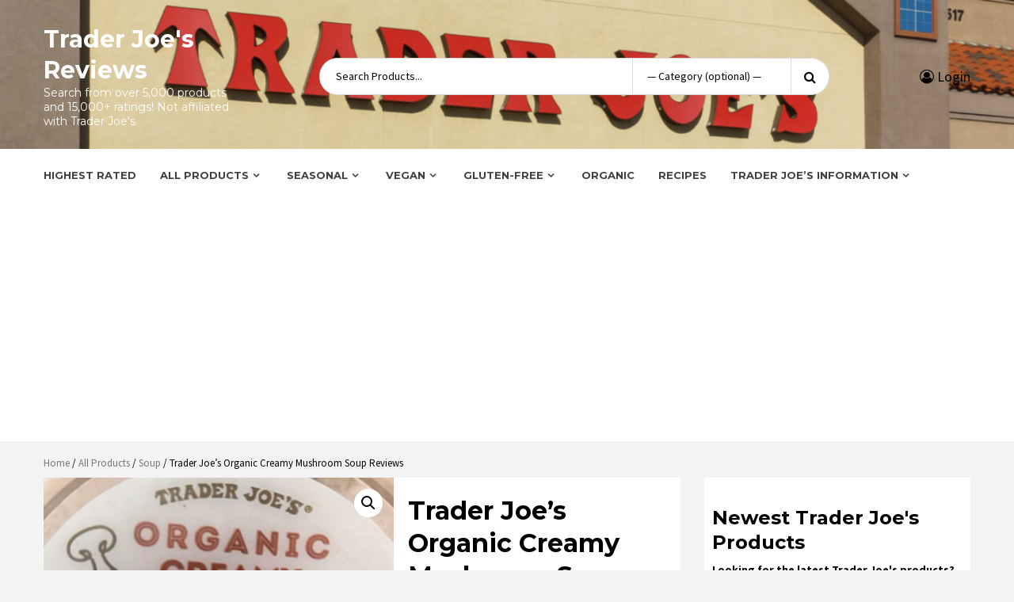

--- FILE ---
content_type: text/html; charset=UTF-8
request_url: https://www.traderjoesreviews.com/product/trader-joes-organic-creamy-mushroom-soup-reviews/
body_size: 21602
content:
<!doctype html>
<html lang="en-US">
<head>
    <meta charset="UTF-8">
    <meta name="viewport" content="width=device-width, initial-scale=1">
    <link rel="profile" href="https://gmpg.org/xfn/11">

    <meta name='robots' content='index, follow, max-image-preview:large, max-snippet:-1, max-video-preview:-1' />
	<style>img:is([sizes="auto" i], [sizes^="auto," i]) { contain-intrinsic-size: 3000px 1500px }</style>
	
            <script data-no-defer="1" data-ezscrex="false" data-cfasync="false" data-pagespeed-no-defer data-cookieconsent="ignore">
                var ctPublicFunctions = {"_ajax_nonce":"76b90e3adb","_rest_nonce":"f548287f81","_ajax_url":"\/wp-admin\/admin-ajax.php","_rest_url":"https:\/\/www.traderjoesreviews.com\/wp-json\/","data__cookies_type":"none","data__ajax_type":"rest","data__bot_detector_enabled":"1","data__frontend_data_log_enabled":1,"cookiePrefix":"","wprocket_detected":false,"host_url":"www.traderjoesreviews.com","text__ee_click_to_select":"Click to select the whole data","text__ee_original_email":"The original one is","text__ee_got_it":"Got it","text__ee_blocked":"Blocked","text__ee_cannot_connect":"Cannot connect","text__ee_cannot_decode":"Can not decode email. Unknown reason","text__ee_email_decoder":"CleanTalk email decoder","text__ee_wait_for_decoding":"The magic is on the way, please wait for a few seconds!","text__ee_decoding_process":"Decoding the contact data, let us a few seconds to finish."}
            </script>
        
            <script data-no-defer="1" data-ezscrex="false" data-cfasync="false" data-pagespeed-no-defer data-cookieconsent="ignore">
                var ctPublic = {"_ajax_nonce":"76b90e3adb","settings__forms__check_internal":"0","settings__forms__check_external":"0","settings__forms__force_protection":0,"settings__forms__search_test":"1","settings__data__bot_detector_enabled":"1","settings__sfw__anti_crawler":0,"blog_home":"https:\/\/www.traderjoesreviews.com\/","pixel__setting":"3","pixel__enabled":false,"pixel__url":null,"data__email_check_before_post":"1","data__email_check_exist_post":"0","data__cookies_type":"none","data__key_is_ok":true,"data__visible_fields_required":true,"wl_brandname":"Anti-Spam by CleanTalk","wl_brandname_short":"CleanTalk","ct_checkjs_key":763886016,"emailEncoderPassKey":"747b47ad8f67832a13fd321bbe220500","bot_detector_forms_excluded":"W10=","advancedCacheExists":false,"varnishCacheExists":false,"wc_ajax_add_to_cart":false}
            </script>
        
	<!-- This site is optimized with the Yoast SEO plugin v24.9 - https://yoast.com/wordpress/plugins/seo/ -->
	<title>Trader Joe&#039;s Organic Creamy Mushroom Soup Reviews - Trader Joe&#039;s Reviews</title>
	<meta name="description" content="Read reviews of Trader Joe&#039;s Organic Creamy Mushroom Soup and thousands of other Trader Joe&#039;s products. Find new favorites!" />
	<link rel="canonical" href="https://www.traderjoesreviews.com/product/trader-joes-organic-creamy-mushroom-soup-reviews/" />
	<meta property="og:locale" content="en_US" />
	<meta property="og:type" content="article" />
	<meta property="og:title" content="Trader Joe&#039;s Organic Creamy Mushroom Soup Reviews - Trader Joe&#039;s Reviews" />
	<meta property="og:description" content="Read reviews of Trader Joe&#039;s Organic Creamy Mushroom Soup and thousands of other Trader Joe&#039;s products. Find new favorites!" />
	<meta property="og:url" content="https://www.traderjoesreviews.com/product/trader-joes-organic-creamy-mushroom-soup-reviews/" />
	<meta property="og:site_name" content="Trader Joe&#039;s Reviews" />
	<meta property="article:modified_time" content="2024-01-02T22:17:41+00:00" />
	<meta property="og:image" content="https://www.traderjoesreviews.com/wp-content/uploads/2022/11/creamy-mushroom-soup-with-carrots-and-kale.png" />
	<meta property="og:image:width" content="750" />
	<meta property="og:image:height" content="536" />
	<meta property="og:image:type" content="image/png" />
	<meta name="twitter:card" content="summary_large_image" />
	<script type="application/ld+json" class="yoast-schema-graph">{"@context":"https://schema.org","@graph":[{"@type":"WebPage","@id":"https://www.traderjoesreviews.com/product/trader-joes-organic-creamy-mushroom-soup-reviews/","url":"https://www.traderjoesreviews.com/product/trader-joes-organic-creamy-mushroom-soup-reviews/","name":"Trader Joe's Organic Creamy Mushroom Soup Reviews - Trader Joe&#039;s Reviews","isPartOf":{"@id":"https://www.traderjoesreviews.com/#website"},"primaryImageOfPage":{"@id":"https://www.traderjoesreviews.com/product/trader-joes-organic-creamy-mushroom-soup-reviews/#primaryimage"},"image":{"@id":"https://www.traderjoesreviews.com/product/trader-joes-organic-creamy-mushroom-soup-reviews/#primaryimage"},"thumbnailUrl":"https://www.traderjoesreviews.com/wp-content/uploads/2022/11/creamy-mushroom-soup-with-carrots-and-kale.png","datePublished":"2022-11-14T21:29:17+00:00","dateModified":"2024-01-02T22:17:41+00:00","description":"Read reviews of Trader Joe's Organic Creamy Mushroom Soup and thousands of other Trader Joe's products. Find new favorites!","breadcrumb":{"@id":"https://www.traderjoesreviews.com/product/trader-joes-organic-creamy-mushroom-soup-reviews/#breadcrumb"},"inLanguage":"en-US","potentialAction":[{"@type":"ReadAction","target":["https://www.traderjoesreviews.com/product/trader-joes-organic-creamy-mushroom-soup-reviews/"]}]},{"@type":"ImageObject","inLanguage":"en-US","@id":"https://www.traderjoesreviews.com/product/trader-joes-organic-creamy-mushroom-soup-reviews/#primaryimage","url":"https://www.traderjoesreviews.com/wp-content/uploads/2022/11/creamy-mushroom-soup-with-carrots-and-kale.png","contentUrl":"https://www.traderjoesreviews.com/wp-content/uploads/2022/11/creamy-mushroom-soup-with-carrots-and-kale.png","width":750,"height":536,"caption":"Trader Joe's Organic Creamy Mushroom Soup"},{"@type":"BreadcrumbList","@id":"https://www.traderjoesreviews.com/product/trader-joes-organic-creamy-mushroom-soup-reviews/#breadcrumb","itemListElement":[{"@type":"ListItem","position":1,"name":"Home","item":"https://www.traderjoesreviews.com/"},{"@type":"ListItem","position":2,"name":"Shop","item":"https://www.traderjoesreviews.com/"},{"@type":"ListItem","position":3,"name":"Trader Joe&#8217;s Organic Creamy Mushroom Soup Reviews"}]},{"@type":"WebSite","@id":"https://www.traderjoesreviews.com/#website","url":"https://www.traderjoesreviews.com/","name":"Trader Joe&#039;s Reviews","description":"Search from over 5,000 products and 15,000+ ratings! Not affiliated with Trader Joe&#039;s.","potentialAction":[{"@type":"SearchAction","target":{"@type":"EntryPoint","urlTemplate":"https://www.traderjoesreviews.com/?s={search_term_string}"},"query-input":{"@type":"PropertyValueSpecification","valueRequired":true,"valueName":"search_term_string"}}],"inLanguage":"en-US"}]}</script>
	<!-- / Yoast SEO plugin. -->


<link rel='dns-prefetch' href='//www.traderjoesreviews.com' />
<link rel='dns-prefetch' href='//moderate.cleantalk.org' />
<link rel='dns-prefetch' href='//cdnjs.cloudflare.com' />
<link rel='dns-prefetch' href='//fonts.googleapis.com' />
<link rel="alternate" type="application/rss+xml" title="Trader Joe&#039;s Reviews &raquo; Feed" href="https://www.traderjoesreviews.com/feed/" />
<link rel="alternate" type="application/rss+xml" title="Trader Joe&#039;s Reviews &raquo; Comments Feed" href="https://www.traderjoesreviews.com/comments/feed/" />
<link rel="alternate" type="application/rss+xml" title="Trader Joe&#039;s Reviews &raquo; Trader Joe&#8217;s Organic Creamy Mushroom Soup Reviews Comments Feed" href="https://www.traderjoesreviews.com/product/trader-joes-organic-creamy-mushroom-soup-reviews/feed/" />
		<!-- This site uses the Google Analytics by MonsterInsights plugin v9.4.1 - Using Analytics tracking - https://www.monsterinsights.com/ -->
		<!-- Note: MonsterInsights is not currently configured on this site. The site owner needs to authenticate with Google Analytics in the MonsterInsights settings panel. -->
					<!-- No tracking code set -->
				<!-- / Google Analytics by MonsterInsights -->
		<script type="text/javascript">
/* <![CDATA[ */
window._wpemojiSettings = {"baseUrl":"https:\/\/s.w.org\/images\/core\/emoji\/16.0.1\/72x72\/","ext":".png","svgUrl":"https:\/\/s.w.org\/images\/core\/emoji\/16.0.1\/svg\/","svgExt":".svg","source":{"concatemoji":"https:\/\/www.traderjoesreviews.com\/wp-includes\/js\/wp-emoji-release.min.js?ver=f4c3ffd660a040016d5d8b52ec505840"}};
/*! This file is auto-generated */
!function(s,n){var o,i,e;function c(e){try{var t={supportTests:e,timestamp:(new Date).valueOf()};sessionStorage.setItem(o,JSON.stringify(t))}catch(e){}}function p(e,t,n){e.clearRect(0,0,e.canvas.width,e.canvas.height),e.fillText(t,0,0);var t=new Uint32Array(e.getImageData(0,0,e.canvas.width,e.canvas.height).data),a=(e.clearRect(0,0,e.canvas.width,e.canvas.height),e.fillText(n,0,0),new Uint32Array(e.getImageData(0,0,e.canvas.width,e.canvas.height).data));return t.every(function(e,t){return e===a[t]})}function u(e,t){e.clearRect(0,0,e.canvas.width,e.canvas.height),e.fillText(t,0,0);for(var n=e.getImageData(16,16,1,1),a=0;a<n.data.length;a++)if(0!==n.data[a])return!1;return!0}function f(e,t,n,a){switch(t){case"flag":return n(e,"\ud83c\udff3\ufe0f\u200d\u26a7\ufe0f","\ud83c\udff3\ufe0f\u200b\u26a7\ufe0f")?!1:!n(e,"\ud83c\udde8\ud83c\uddf6","\ud83c\udde8\u200b\ud83c\uddf6")&&!n(e,"\ud83c\udff4\udb40\udc67\udb40\udc62\udb40\udc65\udb40\udc6e\udb40\udc67\udb40\udc7f","\ud83c\udff4\u200b\udb40\udc67\u200b\udb40\udc62\u200b\udb40\udc65\u200b\udb40\udc6e\u200b\udb40\udc67\u200b\udb40\udc7f");case"emoji":return!a(e,"\ud83e\udedf")}return!1}function g(e,t,n,a){var r="undefined"!=typeof WorkerGlobalScope&&self instanceof WorkerGlobalScope?new OffscreenCanvas(300,150):s.createElement("canvas"),o=r.getContext("2d",{willReadFrequently:!0}),i=(o.textBaseline="top",o.font="600 32px Arial",{});return e.forEach(function(e){i[e]=t(o,e,n,a)}),i}function t(e){var t=s.createElement("script");t.src=e,t.defer=!0,s.head.appendChild(t)}"undefined"!=typeof Promise&&(o="wpEmojiSettingsSupports",i=["flag","emoji"],n.supports={everything:!0,everythingExceptFlag:!0},e=new Promise(function(e){s.addEventListener("DOMContentLoaded",e,{once:!0})}),new Promise(function(t){var n=function(){try{var e=JSON.parse(sessionStorage.getItem(o));if("object"==typeof e&&"number"==typeof e.timestamp&&(new Date).valueOf()<e.timestamp+604800&&"object"==typeof e.supportTests)return e.supportTests}catch(e){}return null}();if(!n){if("undefined"!=typeof Worker&&"undefined"!=typeof OffscreenCanvas&&"undefined"!=typeof URL&&URL.createObjectURL&&"undefined"!=typeof Blob)try{var e="postMessage("+g.toString()+"("+[JSON.stringify(i),f.toString(),p.toString(),u.toString()].join(",")+"));",a=new Blob([e],{type:"text/javascript"}),r=new Worker(URL.createObjectURL(a),{name:"wpTestEmojiSupports"});return void(r.onmessage=function(e){c(n=e.data),r.terminate(),t(n)})}catch(e){}c(n=g(i,f,p,u))}t(n)}).then(function(e){for(var t in e)n.supports[t]=e[t],n.supports.everything=n.supports.everything&&n.supports[t],"flag"!==t&&(n.supports.everythingExceptFlag=n.supports.everythingExceptFlag&&n.supports[t]);n.supports.everythingExceptFlag=n.supports.everythingExceptFlag&&!n.supports.flag,n.DOMReady=!1,n.readyCallback=function(){n.DOMReady=!0}}).then(function(){return e}).then(function(){var e;n.supports.everything||(n.readyCallback(),(e=n.source||{}).concatemoji?t(e.concatemoji):e.wpemoji&&e.twemoji&&(t(e.twemoji),t(e.wpemoji)))}))}((window,document),window._wpemojiSettings);
/* ]]> */
</script>
<!-- www.traderjoesreviews.com is managing ads with Advanced Ads 2.0.15 – https://wpadvancedads.com/ --><script id="trade-ready">
			window.advanced_ads_ready=function(e,a){a=a||"complete";var d=function(e){return"interactive"===a?"loading"!==e:"complete"===e};d(document.readyState)?e():document.addEventListener("readystatechange",(function(a){d(a.target.readyState)&&e()}),{once:"interactive"===a})},window.advanced_ads_ready_queue=window.advanced_ads_ready_queue||[];		</script>
		<style id='wp-emoji-styles-inline-css' type='text/css'>

	img.wp-smiley, img.emoji {
		display: inline !important;
		border: none !important;
		box-shadow: none !important;
		height: 1em !important;
		width: 1em !important;
		margin: 0 0.07em !important;
		vertical-align: -0.1em !important;
		background: none !important;
		padding: 0 !important;
	}
</style>
<link rel='stylesheet' id='wp-block-library-css' href='https://www.traderjoesreviews.com/wp-includes/css/dist/block-library/style.min.css?ver=f4c3ffd660a040016d5d8b52ec505840' type='text/css' media='all' />
<style id='classic-theme-styles-inline-css' type='text/css'>
/*! This file is auto-generated */
.wp-block-button__link{color:#fff;background-color:#32373c;border-radius:9999px;box-shadow:none;text-decoration:none;padding:calc(.667em + 2px) calc(1.333em + 2px);font-size:1.125em}.wp-block-file__button{background:#32373c;color:#fff;text-decoration:none}
</style>
<style id='global-styles-inline-css' type='text/css'>
:root{--wp--preset--aspect-ratio--square: 1;--wp--preset--aspect-ratio--4-3: 4/3;--wp--preset--aspect-ratio--3-4: 3/4;--wp--preset--aspect-ratio--3-2: 3/2;--wp--preset--aspect-ratio--2-3: 2/3;--wp--preset--aspect-ratio--16-9: 16/9;--wp--preset--aspect-ratio--9-16: 9/16;--wp--preset--color--black: #000000;--wp--preset--color--cyan-bluish-gray: #abb8c3;--wp--preset--color--white: #ffffff;--wp--preset--color--pale-pink: #f78da7;--wp--preset--color--vivid-red: #cf2e2e;--wp--preset--color--luminous-vivid-orange: #ff6900;--wp--preset--color--luminous-vivid-amber: #fcb900;--wp--preset--color--light-green-cyan: #7bdcb5;--wp--preset--color--vivid-green-cyan: #00d084;--wp--preset--color--pale-cyan-blue: #8ed1fc;--wp--preset--color--vivid-cyan-blue: #0693e3;--wp--preset--color--vivid-purple: #9b51e0;--wp--preset--gradient--vivid-cyan-blue-to-vivid-purple: linear-gradient(135deg,rgba(6,147,227,1) 0%,rgb(155,81,224) 100%);--wp--preset--gradient--light-green-cyan-to-vivid-green-cyan: linear-gradient(135deg,rgb(122,220,180) 0%,rgb(0,208,130) 100%);--wp--preset--gradient--luminous-vivid-amber-to-luminous-vivid-orange: linear-gradient(135deg,rgba(252,185,0,1) 0%,rgba(255,105,0,1) 100%);--wp--preset--gradient--luminous-vivid-orange-to-vivid-red: linear-gradient(135deg,rgba(255,105,0,1) 0%,rgb(207,46,46) 100%);--wp--preset--gradient--very-light-gray-to-cyan-bluish-gray: linear-gradient(135deg,rgb(238,238,238) 0%,rgb(169,184,195) 100%);--wp--preset--gradient--cool-to-warm-spectrum: linear-gradient(135deg,rgb(74,234,220) 0%,rgb(151,120,209) 20%,rgb(207,42,186) 40%,rgb(238,44,130) 60%,rgb(251,105,98) 80%,rgb(254,248,76) 100%);--wp--preset--gradient--blush-light-purple: linear-gradient(135deg,rgb(255,206,236) 0%,rgb(152,150,240) 100%);--wp--preset--gradient--blush-bordeaux: linear-gradient(135deg,rgb(254,205,165) 0%,rgb(254,45,45) 50%,rgb(107,0,62) 100%);--wp--preset--gradient--luminous-dusk: linear-gradient(135deg,rgb(255,203,112) 0%,rgb(199,81,192) 50%,rgb(65,88,208) 100%);--wp--preset--gradient--pale-ocean: linear-gradient(135deg,rgb(255,245,203) 0%,rgb(182,227,212) 50%,rgb(51,167,181) 100%);--wp--preset--gradient--electric-grass: linear-gradient(135deg,rgb(202,248,128) 0%,rgb(113,206,126) 100%);--wp--preset--gradient--midnight: linear-gradient(135deg,rgb(2,3,129) 0%,rgb(40,116,252) 100%);--wp--preset--font-size--small: 13px;--wp--preset--font-size--medium: 20px;--wp--preset--font-size--large: 36px;--wp--preset--font-size--x-large: 42px;--wp--preset--spacing--20: 0.44rem;--wp--preset--spacing--30: 0.67rem;--wp--preset--spacing--40: 1rem;--wp--preset--spacing--50: 1.5rem;--wp--preset--spacing--60: 2.25rem;--wp--preset--spacing--70: 3.38rem;--wp--preset--spacing--80: 5.06rem;--wp--preset--shadow--natural: 6px 6px 9px rgba(0, 0, 0, 0.2);--wp--preset--shadow--deep: 12px 12px 50px rgba(0, 0, 0, 0.4);--wp--preset--shadow--sharp: 6px 6px 0px rgba(0, 0, 0, 0.2);--wp--preset--shadow--outlined: 6px 6px 0px -3px rgba(255, 255, 255, 1), 6px 6px rgba(0, 0, 0, 1);--wp--preset--shadow--crisp: 6px 6px 0px rgba(0, 0, 0, 1);}:where(.is-layout-flex){gap: 0.5em;}:where(.is-layout-grid){gap: 0.5em;}body .is-layout-flex{display: flex;}.is-layout-flex{flex-wrap: wrap;align-items: center;}.is-layout-flex > :is(*, div){margin: 0;}body .is-layout-grid{display: grid;}.is-layout-grid > :is(*, div){margin: 0;}:where(.wp-block-columns.is-layout-flex){gap: 2em;}:where(.wp-block-columns.is-layout-grid){gap: 2em;}:where(.wp-block-post-template.is-layout-flex){gap: 1.25em;}:where(.wp-block-post-template.is-layout-grid){gap: 1.25em;}.has-black-color{color: var(--wp--preset--color--black) !important;}.has-cyan-bluish-gray-color{color: var(--wp--preset--color--cyan-bluish-gray) !important;}.has-white-color{color: var(--wp--preset--color--white) !important;}.has-pale-pink-color{color: var(--wp--preset--color--pale-pink) !important;}.has-vivid-red-color{color: var(--wp--preset--color--vivid-red) !important;}.has-luminous-vivid-orange-color{color: var(--wp--preset--color--luminous-vivid-orange) !important;}.has-luminous-vivid-amber-color{color: var(--wp--preset--color--luminous-vivid-amber) !important;}.has-light-green-cyan-color{color: var(--wp--preset--color--light-green-cyan) !important;}.has-vivid-green-cyan-color{color: var(--wp--preset--color--vivid-green-cyan) !important;}.has-pale-cyan-blue-color{color: var(--wp--preset--color--pale-cyan-blue) !important;}.has-vivid-cyan-blue-color{color: var(--wp--preset--color--vivid-cyan-blue) !important;}.has-vivid-purple-color{color: var(--wp--preset--color--vivid-purple) !important;}.has-black-background-color{background-color: var(--wp--preset--color--black) !important;}.has-cyan-bluish-gray-background-color{background-color: var(--wp--preset--color--cyan-bluish-gray) !important;}.has-white-background-color{background-color: var(--wp--preset--color--white) !important;}.has-pale-pink-background-color{background-color: var(--wp--preset--color--pale-pink) !important;}.has-vivid-red-background-color{background-color: var(--wp--preset--color--vivid-red) !important;}.has-luminous-vivid-orange-background-color{background-color: var(--wp--preset--color--luminous-vivid-orange) !important;}.has-luminous-vivid-amber-background-color{background-color: var(--wp--preset--color--luminous-vivid-amber) !important;}.has-light-green-cyan-background-color{background-color: var(--wp--preset--color--light-green-cyan) !important;}.has-vivid-green-cyan-background-color{background-color: var(--wp--preset--color--vivid-green-cyan) !important;}.has-pale-cyan-blue-background-color{background-color: var(--wp--preset--color--pale-cyan-blue) !important;}.has-vivid-cyan-blue-background-color{background-color: var(--wp--preset--color--vivid-cyan-blue) !important;}.has-vivid-purple-background-color{background-color: var(--wp--preset--color--vivid-purple) !important;}.has-black-border-color{border-color: var(--wp--preset--color--black) !important;}.has-cyan-bluish-gray-border-color{border-color: var(--wp--preset--color--cyan-bluish-gray) !important;}.has-white-border-color{border-color: var(--wp--preset--color--white) !important;}.has-pale-pink-border-color{border-color: var(--wp--preset--color--pale-pink) !important;}.has-vivid-red-border-color{border-color: var(--wp--preset--color--vivid-red) !important;}.has-luminous-vivid-orange-border-color{border-color: var(--wp--preset--color--luminous-vivid-orange) !important;}.has-luminous-vivid-amber-border-color{border-color: var(--wp--preset--color--luminous-vivid-amber) !important;}.has-light-green-cyan-border-color{border-color: var(--wp--preset--color--light-green-cyan) !important;}.has-vivid-green-cyan-border-color{border-color: var(--wp--preset--color--vivid-green-cyan) !important;}.has-pale-cyan-blue-border-color{border-color: var(--wp--preset--color--pale-cyan-blue) !important;}.has-vivid-cyan-blue-border-color{border-color: var(--wp--preset--color--vivid-cyan-blue) !important;}.has-vivid-purple-border-color{border-color: var(--wp--preset--color--vivid-purple) !important;}.has-vivid-cyan-blue-to-vivid-purple-gradient-background{background: var(--wp--preset--gradient--vivid-cyan-blue-to-vivid-purple) !important;}.has-light-green-cyan-to-vivid-green-cyan-gradient-background{background: var(--wp--preset--gradient--light-green-cyan-to-vivid-green-cyan) !important;}.has-luminous-vivid-amber-to-luminous-vivid-orange-gradient-background{background: var(--wp--preset--gradient--luminous-vivid-amber-to-luminous-vivid-orange) !important;}.has-luminous-vivid-orange-to-vivid-red-gradient-background{background: var(--wp--preset--gradient--luminous-vivid-orange-to-vivid-red) !important;}.has-very-light-gray-to-cyan-bluish-gray-gradient-background{background: var(--wp--preset--gradient--very-light-gray-to-cyan-bluish-gray) !important;}.has-cool-to-warm-spectrum-gradient-background{background: var(--wp--preset--gradient--cool-to-warm-spectrum) !important;}.has-blush-light-purple-gradient-background{background: var(--wp--preset--gradient--blush-light-purple) !important;}.has-blush-bordeaux-gradient-background{background: var(--wp--preset--gradient--blush-bordeaux) !important;}.has-luminous-dusk-gradient-background{background: var(--wp--preset--gradient--luminous-dusk) !important;}.has-pale-ocean-gradient-background{background: var(--wp--preset--gradient--pale-ocean) !important;}.has-electric-grass-gradient-background{background: var(--wp--preset--gradient--electric-grass) !important;}.has-midnight-gradient-background{background: var(--wp--preset--gradient--midnight) !important;}.has-small-font-size{font-size: var(--wp--preset--font-size--small) !important;}.has-medium-font-size{font-size: var(--wp--preset--font-size--medium) !important;}.has-large-font-size{font-size: var(--wp--preset--font-size--large) !important;}.has-x-large-font-size{font-size: var(--wp--preset--font-size--x-large) !important;}
:where(.wp-block-post-template.is-layout-flex){gap: 1.25em;}:where(.wp-block-post-template.is-layout-grid){gap: 1.25em;}
:where(.wp-block-columns.is-layout-flex){gap: 2em;}:where(.wp-block-columns.is-layout-grid){gap: 2em;}
:root :where(.wp-block-pullquote){font-size: 1.5em;line-height: 1.6;}
</style>
<link rel='stylesheet' id='cleantalk-public-css-css' href='https://www.traderjoesreviews.com/wp-content/plugins/cleantalk-spam-protect/css/cleantalk-public.min.css?ver=6.54_1745342466' type='text/css' media='all' />
<link rel='stylesheet' id='cleantalk-email-decoder-css-css' href='https://www.traderjoesreviews.com/wp-content/plugins/cleantalk-spam-protect/css/cleantalk-email-decoder.min.css?ver=6.54_1745342466' type='text/css' media='all' />
<link rel='stylesheet' id='photoswipe-css' href='https://www.traderjoesreviews.com/wp-content/plugins/woocommerce/assets/css/photoswipe/photoswipe.min.css?ver=9.8.6' type='text/css' media='all' />
<link rel='stylesheet' id='photoswipe-default-skin-css' href='https://www.traderjoesreviews.com/wp-content/plugins/woocommerce/assets/css/photoswipe/default-skin/default-skin.min.css?ver=9.8.6' type='text/css' media='all' />
<link rel='stylesheet' id='woocommerce-layout-css' href='https://www.traderjoesreviews.com/wp-content/plugins/woocommerce/assets/css/woocommerce-layout.css?ver=9.8.6' type='text/css' media='all' />
<link rel='stylesheet' id='woocommerce-smallscreen-css' href='https://www.traderjoesreviews.com/wp-content/plugins/woocommerce/assets/css/woocommerce-smallscreen.css?ver=9.8.6' type='text/css' media='only screen and (max-width: 768px)' />
<link rel='stylesheet' id='woocommerce-general-css' href='https://www.traderjoesreviews.com/wp-content/plugins/woocommerce/assets/css/woocommerce.css?ver=9.8.6' type='text/css' media='all' />
<style id='woocommerce-inline-inline-css' type='text/css'>
.woocommerce form .form-row .required { visibility: visible; }
</style>
<link rel='stylesheet' id='brands-styles-css' href='https://www.traderjoesreviews.com/wp-content/plugins/woocommerce/assets/css/brands.css?ver=9.8.6' type='text/css' media='all' />
<link rel='stylesheet' id='bootstrap-css' href='https://www.traderjoesreviews.com/wp-content/themes/storecommerce-pro/assets/bootstrap/css/bootstrap.min.css?ver=f4c3ffd660a040016d5d8b52ec505840' type='text/css' media='all' />
<link rel='stylesheet' id='font-awesome-css' href='https://www.traderjoesreviews.com/wp-content/themes/storecommerce-pro/assets/font-awesome/css/font-awesome.min.css?ver=f4c3ffd660a040016d5d8b52ec505840' type='text/css' media='all' />
<link rel='stylesheet' id='owl-carousel-css' href='https://www.traderjoesreviews.com/wp-content/themes/storecommerce-pro/assets/owl-carousel-v2/assets/owl.carousel.min.css?ver=f4c3ffd660a040016d5d8b52ec505840' type='text/css' media='all' />
<link rel='stylesheet' id='owl-theme-default-css' href='https://www.traderjoesreviews.com/wp-content/themes/storecommerce-pro/assets/owl-carousel-v2/assets/owl.theme.default.css?ver=f4c3ffd660a040016d5d8b52ec505840' type='text/css' media='all' />
<link rel='stylesheet' id='sidr-css' href='https://www.traderjoesreviews.com/wp-content/themes/storecommerce-pro/assets/sidr/css/jquery.sidr.dark.css?ver=f4c3ffd660a040016d5d8b52ec505840' type='text/css' media='all' />
<link rel='stylesheet' id='sliderpro-css' href='https://www.traderjoesreviews.com/wp-content/themes/storecommerce-pro/assets/slider-pro/css/slider-pro.min.css?ver=f4c3ffd660a040016d5d8b52ec505840' type='text/css' media='all' />
<link crossorigin="anonymous" rel='stylesheet' id='storecommerce-google-fonts-css' href='https://fonts.googleapis.com/css?family=Source%20Sans%20Pro:400,400i,700,700i|Montserrat:400,700&#038;subset=latin,latin-ext' type='text/css' media='all' />
<link rel='stylesheet' id='storecommerce-woocommerce-style-css' href='https://www.traderjoesreviews.com/wp-content/themes/storecommerce-pro/woocommerce.css?ver=f4c3ffd660a040016d5d8b52ec505840' type='text/css' media='all' />
<style id='storecommerce-woocommerce-style-inline-css' type='text/css'>
@font-face {
			font-family: "star";
			src: url("https://www.traderjoesreviews.com/wp-content/plugins/woocommerce/assets/fonts/star.eot");
			src: url("https://www.traderjoesreviews.com/wp-content/plugins/woocommerce/assets/fonts/star.eot?#iefix") format("embedded-opentype"),
				url("https://www.traderjoesreviews.com/wp-content/plugins/woocommerce/assets/fonts/star.woff") format("woff"),
				url("https://www.traderjoesreviews.com/wp-content/plugins/woocommerce/assets/fonts/star.ttf") format("truetype"),
				url("https://www.traderjoesreviews.com/wp-content/plugins/woocommerce/assets/fonts/star.svg#star") format("svg");
			font-weight: normal;
			font-style: normal;
		}
</style>
<link rel='stylesheet' id='storecommerce-style-css' href='https://www.traderjoesreviews.com/wp-content/themes/storecommerce-pro/style.css?ver=f4c3ffd660a040016d5d8b52ec505840' type='text/css' media='all' />
<style id='storecommerce-style-inline-css' type='text/css'>


                body .top-header {
        background-color: #bb1919;
        }


    
                body #af-preloader

        {
        background-color: #f1f1f1;

        }

    
                body .spinner-container .path

        {
        stroke: #dd3333;

        }

    

                body .top-header,
        body .top-header a,
        body .top-header a:hover,
        body .top-header a:active,
        body .top-header a:visited

        {
        color: #ffffff;

        }

    
                body .offcanvas-menu span,
        body .data-bg,
        body .primary-color
        {
        background-color: #000;
        }

        body,
        .woocommerce nav.woocommerce-pagination ul li a:focus, .woocommerce nav.woocommerce-pagination ul li a:hover, .woocommerce nav.woocommerce-pagination ul li span.current,
        body .title-role,
        .tagcloud a:hover,
        p.stars:hover a:before,
        body .section-subtitle,
        body .woocommerce-info,
        body .support-content p,
        body .woocommerce-error,
        body .woocommerce-message,
        .product-wrapper ul.product-item-meta.verticle .yith-btn a:before,
        body .style-3-search button,
        body .testi-details span.expert,
        body .style-3-search .search-field,
        body .style-3-search .cate-dropdown,
        p.stars.selected a.active:before,
        p.stars.selected a:not(.active):before,
        body .style-3-search .search-field::placeholder,
        .input-text::placeholder,
        input[type="text"]::placeholder, 
        input[type="email"]::placeholder, 
        input[type="url"]::placeholder, 
        input[type="password"]::placeholder, 
        input[type="search"]::placeholder, 
        input[type="number"]::placeholder, 
        input[type="tel"]::placeholder, 
        input[type="range"]::placeholder, 
        input[type="date"]::placeholder, 
        input[type="month"]::placeholder, 
        input[type="week"]::placeholder, 
        input[type="time"]::placeholder, 
        input[type="datetime"]::placeholder, 
        input[type="datetime-local"]::placeholder, 
        input[type="color"]::placeholder, 
        textarea::placeholder,
        input[type="text"]:focus,
        input[type="email"]:focus,
        input[type="url"]:focus,
        input[type="password"]:focus,
        input[type="search"]:focus,
        input[type="number"]:focus,
        input[type="tel"]:focus,
        input[type="range"]:focus,
        input[type="date"]:focus,
        input[type="month"]:focus,
        input[type="week"]:focus,
        input[type="time"]:focus,
        input[type="datetime"]:focus,
        input[type="datetime-local"]:focus,
        input[type="color"]:focus,
        textarea:focus
        input[type="text"],
        input[type="email"], 
        input[type="url"], 
        input[type="password"], 
        input[type="search"], 
        input[type="number"], 
        input[type="tel"], 
        input[type="range"], 
        input[type="date"], 
        input[type="month"], 
        input[type="week"], 
        input[type="time"], 
        input[type="datetime"], 
        input[type="datetime-local"], 
        input[type="color"], 
        textarea,
        ul.product-item-meta li:hover a.added_to_cart,
        .inner-suscribe input,
        #add_payment_method #payment div.payment_box, 
        .woocommerce-cart #payment div.payment_box, 
        .woocommerce-checkout #payment div.payment_box,
        .woocommerce nav.woocommerce-breadcrumb, nav.woocommerce-breadcrumb,
        span#select2-billing_country-container,
        body.woocommerce ul.products li.product .price del,
        .header-style-3 .header-left-part .account-user a,
        ul.product-item-meta li a,
        .testimonial-slider .owl-nav button span,.owl-nav button span,
        body .woocommerce-product-details__short-description p
        {
        color: #000;
        }

        body .owl-theme .owl-dots .owl-dot span{
        background: #000;
        opacity: 0.5;
        }

        body .owl-theme .owl-dots .owl-dot span:hover{
        background: #000;
        opacity: 0.75;
        }

        body .owl-theme .owl-dots .owl-dot.active span{
        background: #000;
        opacity: 1;
        }

        body .price del,
        body .cat-links a,
        body .cat-links a:active,
        body .cat-links a:visited,
        body .cat-links li a,
        body .cat-links li a:active,
        body .cat-links li a:visited,
        body .entry-meta > span:after,
        body .cat-links li:after,
        body span.tagged_as a,
        body span.tagged_as a:active,
        body span.tagged_as a:visited,
        body span.posted_in a,
        body span.posted_in a:active,
        body span.posted_in a:visited,
        body.woocommerce div.product .woocommerce-tabs ul.tabs li a,
        body.woocommerce div.product .woocommerce-tabs ul.tabs li a:active,
        body.woocommerce div.product .woocommerce-tabs ul.tabs li a:visited
        {
        color: #000;
        opacity: 0.75;
        }

        ins,
        select,
        span.price,
        .woocommerce .quantity .qty,
        
        .woocommerce ul.products li.product .price,
        .blog-content span p,
        .woocommerce div.product p.price ins, .woocommerce div.product span.price ins,
        .insta-feed-head a .instagram-username,
        body .cat-links a:hover,
        body .cat-links li a:hover,
        body span.tagged_as a:hover,
        body span.posted_in a:hover,
        .nav-tabs>li>a:hover,
        body.woocommerce div.product .woocommerce-tabs ul.tabs li a:hover
        {
        color: #000;
        opacity: 1;
        }

        .woocommerce div.product .woocommerce-tabs ul.tabs li.active{
        border-color: #000;
        }

    
                body .secondary-color,
        .horizontal ul.product-item-meta li a:hover,
        .aft-notification-button a,
        .aft-notification-button a:hover,
        .nav-tabs>li>a:hover,
        .product-wrapper ul.product-item-meta.verticle .yith-btn .yith-wcwl-wishlistexistsbrowse.show a:before,
        .woocommerce table.shop_table.cart.wishlist_table a.button:hover,
        body button,
        body input[type="button"],
        body input[type="reset"],
        body input[type="submit"],
        body .site-content .search-form .search-submit,
        body .site-footer .search-form .search-submit,
        .woocommerce a.button,
        body span.header-after:after,
        body #secondary .widget-title span:after,
        body .af-tabs.nav-tabs > li.active > a:after,
        body .af-tabs.nav-tabs > li > a:hover:after,
        body .exclusive-posts .exclusive-now,
        body span.trending-no,
        body .tagcloud a:hover,
        body .wpcf7-form .wpcf7-submit,
        body .express-off-canvas-panel a.offcanvas-nav i,
        body #scroll-up,
        body .sale-background.no-image,
        body .storecommerce-post-format,
        body .btn-style1 a,
        body .btn-style1 a:visited,
        body .woocommerce .btn-style1 a.button,
        body .btn-style1 a:focus,
        body span.offer-time.btn-style1 a:hover,
        body .content-caption .aft-add-to-wishlist.btn-style1 a:hover,
        body ul.product-item-meta li:hover,
        
        .woocommerce #respond input#submit:hover,
        table.compare-list .add-to-cart td a,
        .woocommerce .widget_shopping_cart_content a.button.wc-forward, 

        .woocommerce .widget_shopping_cart_content a.button.checkout,
        .yith-woocompare-widget a.compare:hover,
        .woocommerce .widget_price_filter .ui-slider .ui-slider-range,
        .woocommerce button.button,
        .woocommerce button.button.alt,
        .woocommerce a.button.alt,
        .woocommerce a.button.alt:hover,
        .woocommerce button.button:disabled:hover,
        .woocommerce button.button:disabled,
        .woocommerce button.button:disabled[disabled]:hover,
        .woocommerce button.button:disabled[disabled],
        .woocommerce button.button,
        .woocommerce button.button:hover,
        .yith-wcwl-wishlistaddedbrowse a,
        .yith-wcwl-wishlistexistsbrowse a,
        .yith-wcwl-add-button a.add_to_wishlist:hover,
        .inner-suscribe input[type=submit]:hover,
        .woocommerce-page .woocommerce-message a.button,
        .product-wrapper ul.product-item-meta.verticle .yith-btn a:hover:before,
        ul.product-item-meta li a.added_to_cart:hover,
        body.single-product .entry-summary .button.compare:hover,
        body.single-product .entry-summary .yith-wcwl-add-to-wishlist a:hover,
        body.woocommerce button.button.alt.disabled:hover,
        body.woocommerce button.button.alt.disabled,
        body.woocommerce #respond input#submit.alt:hover,
        body.woocommerce a.button.alt:hover,
        body.woocommerce button.button.alt:hover,
        body.woocommerce input.button.alt:hover,
        body.woocommerce #respond input#submit.alt,
        body.woocommerce a.button.alt,
        body.woocommerce button.button:hover,
        body.woocommerce button.button,
        body.woocommerce button.button.alt,
        body.woocommerce input.button.alt,
        body.woocommerce #respond input#submit,
        body.woocommerce a.button,
        body.woocommerce button.button,
        body.woocommerce input.button,
        body.woocommerce .widget_shopping_cart_content a.button.wc-forward,
        body.woocommerce .widget_shopping_cart_content a.button.checkout,
        body #secondary .nav-tabs>li.active>a.font-family-1,
        body .site-footer .nav-tabs>li.active>a.font-family-1,
        body .nav-tabs>li.active>a.font-family-1,
        body .nav-tabs>li.active>a,
        body .comment-form .submit,
        body input.search-submit
        {
        background: #bb1919;
        border-color: #bb1919;
        }


        body .product-wrapper ul.product-item-meta.verticle .yith-btn .yith-wcwl-wishlistexistsbrowse.show a:before{
        color: #fff;
        background: #bb1919;
        border-color: #bb1919;
        }



        body.single-product .entry-summary .button.compare,
        body.single-product .entry-summary .yith-wcwl-add-to-wishlist a
        {
        border-color: #e4e4e4;

        }

        

        body a:hover,
        body a:focus,
        body a:active
        {
        color: #bb1919;
        }


        body #loader:after {

        border-left-color: #bb1919;

        }


    

        

        a{
        color: #404040;

        }


        .social-widget-menu ul li a,
        .em-author-details ul li a,
        .tagcloud a {
        border-color: #404040;
        }

        a:visited{
        color: #404040;
        }
    

                #add_payment_method #payment, .woocommerce-cart #payment, .woocommerce-checkout #payment,    
        body .storecommerce_video_slider_widget,
        body .storecommerce_store_brands_widget,
        body .product_store_faq_widget
        {
        background-color: #ffffff;

        }
    
        
        button,
        input[type="button"],
        input[type="reset"],
        input[type="submit"],    
        .woocommerce table.shop_table, body.woocommerce-js form.woocommerce-checkout, body.woocommerce-js form.woocommerce-cart-form,
        .horizontal ul.product-item-meta li a,
        select option,  
        .inner-suscribe input,.inner-suscribe input[type=submit],  

        .nav-tabs>li>a,
        .woocommerce nav.woocommerce-pagination ul li a, .woocommerce nav.woocommerce-pagination ul li span,
        .woocommerce nav.woocommerce-pagination ul li a:focus, .woocommerce nav.woocommerce-pagination ul li a:hover, .woocommerce nav.woocommerce-pagination ul li span.current,
        .woocommerce-MyAccount-content, nav.woocommerce-MyAccount-navigation,
        .style-3-search,
        .style-3-search .search-field,
        .style-3-search button,
        
        .panel,
        .woocommerce-message, address,
        .woocommerce ul.woocommerce-error,
        .woocommerce-info,
        .entry-wrapper, 
        .comments-area,   
        #secondary .widget,
        .woocommerce-tabs.wc-tabs-wrapper,
        .storecommerce-product-summary-wrap.clearfix,
        .posts_latest_widget .blog-details,    
        .product-wrapper ul.product-item-meta.verticle .yith-btn a:before,    
        ul.product-item-meta li,  
        ul.product-item-meta li a.added_to_cart,  
        body .product-wrapper
        {
        background-color: #ffffff;

        }
        .nav-tabs>li>a{
        border-color: #ffffff;
        }

    
                body h1,
        body h2,
        body h2 span,
        body h3,
        body h4,
        body h5,
        body h6,
        body #primary .widget-title,
        body .section-title,
        body #sidr .widget-title,
        body #secondary .widget-title,
        body .page-title,
        body.blog h1.page-title,
        body.archive h1.page-title,
        body.woocommerce-js article .entry-title,
        body.blog article h2 a,
        body.archive article h2 a
        {
        color: #000000;

        }
    
        
        body .product_store_faq_widget .ui-accordion .ui-accordion-header{

        color: #404040;
        opacity: 0.75;
        }
        .aft-notification-title,
        .woocommerce .woocommerce-widget-layered-nav-list .woocommerce-widget-layered-nav-list__item a, 
        .woocommerce .woocommerce-widget-layered-nav-list .woocommerce-widget-layered-nav-list__item span,
        body .product-title a,
        

        body .product_store_faq_widget .ui-accordion .ui-accordion-header[aria-expanded="true"],
        body .product_store_faq_widget .ui-accordion .ui-accordion-header[aria-expanded="true"]:before,
        body .product_store_faq_widget .ui-accordion .ui-accordion-header.ui-accordion-header-active,
        body .product_store_faq_widget .ui-accordion .ui-accordion-header:hover,
        body .support-content h5,
        body .blog-title h4 a,
        .woocommerce ul.product_list_widget li a,
        body.single-product .entry-summary .button.compare,
        body.single-product .entry-summary .yith-wcwl-add-to-wishlist a,
        body h3.article-title.article-title-1 a:visited,
        body .trending-posts-carousel h3.article-title a:visited,
        body .exclusive-slides a:visited,
        body .nav-tabs>li>a,
        #secondary .widget > ul > li a
        {
        color: #404040;
        opacity: 1;
        }
    

        
        .woocommerce table.shop_table.cart.wishlist_table a.button,    
        .woocommerce table.shop_table.cart.wishlist_table a.button:hover,    
        ul.product-item-meta li a.added_to_cart:hover,    
        .btn-style1 a, .btn-style1 a:visited, .woocommerce .btn-style1 a.button, .btn-style1 a:focus, 
        .inner-suscribe input[type=submit]:hover,   
        .woocommerce #respond input#submit,
        .woocommerce #respond input#submit:hover,
        .comment-form .submit, input.search-submit,
        .comment-form .submit:hover, input.search-submit:hover,
        .horizontal ul.product-item-meta li a:hover,
        .aft-notification-button a:hover,    
        .aft-notification-button a,    
        .nav-tabs>li>a:hover, 
        #secondary .nav-tabs>li.active>a.font-family-1, 
        .site-footer .nav-tabs>li.active>a.font-family-1, 
        .nav-tabs>li.active>a.font-family-1, .nav-tabs>li.active>a,   
        span.offer-time.btn-style1 a,    
        body .sale-title,
        body .sale-info span.item-count,
        body .storecommerce_social_mailchimp_widget h4.section-title,
        body #primary .call-to-action .widget-title.section-title,
        body .storecommerce_social_mailchimp_widget .section-subtitle,
        body .call-to-action,
        body .call-to-action .section-title,
        body .call-to-action .section-subtitle,
        body .sale-single-wrap
        {
        color: #ffffff;
        }

        span.offer-time.btn-style1 a{
        border-color: #ffffff;
        }    

    
                body h1,
        body h2,
        body h2 span,
        body h3,
        body h4,
        body h5,
        body h6 {
        line-height: 1.3;
        }
    
                body h1,
        body h2,
        body h2 span,
        body h3,
        body h4,
        body h5,
        body h6 {
        font-weight: 700;
        }
    
                .top-cart-content.primary-bgcolor,    
        .main-navigation ul .sub-menu, 
        .main-navigation .menu ul ul,   
        body.home .header-style-2.aft-transparent-header.aft-sticky-navigation,
        body.home .header-style-2.aft-transparent-header.aft-sticky-navigation,
        .header-style-2:before,    

        body .header-style-3-1 .navigation-section-wrapper,
        body .header-style-3 .navigation-section-wrapper
        {
        background-color: #ffffff;
        }

        @media screen and (max-width: 992em){
        .main-navigation .menu .menu-mobile {
            background-color: #ffffff;
        }
        }

    

                
        .woocommerce ul.cart_list li a,
        .header-right-part .cart-shop span,
        p.woocommerce-mini-cart__empty-message,
        .woocommerce .widget_shopping_cart .total strong,
        .woocommerce.widget_shopping_cart .total strong,
        body .main-navigation ul .sub-menu li a,
        body.home .header-style-2.aft-transparent-header .cart-shop,
        body.home .header-style-2.aft-transparent-header .account-user a,
        body.home .header-style-2.aft-transparent-header .open-search-form,
        body.home .header-style-2.aft-transparent-header .aft-wishlist-trigger,
        body.home .header-style-2.aft-transparent-header .main-navigation .menu > li > a,
        body .main-navigation .menu ul.menu-desktop > li > a,
        body .header-style-2.aft-transparent-header.aft-sticky-navigation .main-navigation .menu ul.menu-desktop > li > a:visited,
        body .header-right-part > div  i,
        body .main-navigation .menu ul.menu-desktop > li > a:visited,
        body .af-cart-icon-and-count:after,
        body .header-style-2.aft-transparent-header .main-navigation .menu > li > a,
        body.home .header-style-2.aft-transparent-header .main-navigation .menu > li > a,
        body.home .header-style-2.aft-transparent-header.aft-sticky-navigation .main-navigation .menu > li > a,
        body.home .header-style-2.aft-transparent-header .af-cart-icon-and-count:after,
        body.home .header-style-2.aft-transparent-header.aft-sticky-navigation .af-cart-icon-and-count:after
        {
        color: #404040;
        }
        .ham,.ham:before, .ham:after
        {
        background-color: #404040;
        }

    
        
        .posts_latest_widget .posts-date, 
        span.offer-date-counter > span,    
        body span.menu-description,
        body span.title-note,
        body .badge-wrapper span.onsale,
        body .header-right-part .aft-wooicon .aft-woo-counter,
        body .header-right-part .af-cart-icon-and-count .item-count,
        body span.product-count span.item-texts,
        body .post-thumbnail-wrap .posts-date,
        body .posts_latest_widget .posts-date,
        body .main-navigation .menu > li > a:before
        {
        background: #353535;
        }

        span.offer-date-counter > span{
        border-color: #353535;
        }

        

        body span.menu-description:after,
        body span.title-note:after,
        body span.title-note:after
        {
        border-top: 5px solid #353535;
        }

        body span.product-count span.item-texts:after{
        border-top: 10px solid #353535;
        }
    
        
        .header-right-part .aft-wooicon .aft-woo-counter, 
        .header-right-part .af-cart-icon-and-count .item-count,    
        .sale-info span.item-count, 
        span.offer-date-counter > span .text,    
        span.offer-date-counter > span .number,    
        span.offer-date-counter > span,    
        .badge-wrapper .onsale,
        .woocommerce span.onsale,
        span.product-count span.item-texts,
        .menu-description,
        span.title-note,
        body span.menu-description,
        body .post-thumbnail-wrap .posts-date,
        body .posts_latest_widget .posts-date
        {
        color: #ffffff;
        }

    

                body .slider-figcaption-1 .slide-title a,
        body .categorized-story .title-heading .article-title-2 a,
        body .full-plus-list .spotlight-post:first-of-type figcaption h3 a{
        color: #ffffff;
        }

        body .slider-figcaption-1 .slide-title a:visited,
        body .categorized-story .title-heading .article-title-2 a:visited,
        body .full-plus-list .spotlight-post:first-of-type figcaption h3 a:visited{
        color: #ffffff;
        }


    
        

                body,
        body button,
        body input,
        body select,
        body optgroup,
        body textarea {
        font-family: Source Sans Pro;
        }

    
                body h1,
        body h2,
        body h3,
        body h4,
        body h5,
        body h6,
        body .main-navigation a,
        body .font-family-1,
        body .site-description,
        body .trending-posts-line,
        body .exclusive-posts,
        body .widget-title,
        body .em-widget-subtitle,
        body .grid-item-metadata .item-metadata,
        body .af-navcontrols .slide-count,
        body .figure-categories .cat-links,
        body .nav-links a {
        font-family: Montserrat;
        }

    

                body,
        body .price del,
        body .title-role,
        body .section-subtitle,
        body .woocommerce-info,
        body .support-content p,
        body .woocommerce-error,
        body .woocommerce-message,
        body .testi-details span.expert,
        body .style-3-search .cate-dropdown,
        body .style-3-search .search-field::placeholder,
        body.woocommerce ul.products li.product .price del,
        body .product_store_faq_widget .ui-accordion .ui-accordion-header,
        .header-style-3 .header-left-part .account-user a,
        body .woocommerce-product-details__short-description p {
        letter-spacing: 0px;
        line-height: 1.3;
        }

    

                body footer.site-footer .primary-footer {
        background: #1f2125;

        }

    

                body footer.site-footer .primary-footer,
        body footer.site-footer ins,
        body footer.site-footer .primary-footer .widget-title span,
        body footer.site-footer .primary-footer .site-title a,
        body footer.site-footer .primary-footer .site-description,
        body footer.site-footer .primary-footer a {
        color: #ffffff;

        }

        footer.site-footer .primary-footer .social-widget-menu ul li a,
        footer.site-footer .primary-footer .em-author-details ul li a,
        footer.site-footer .primary-footer .tagcloud a
        {
        border-color: #ffffff;
        }

        footer.site-footer .primary-footer a:visited {
        color: #ffffff;
        }


    

                body footer.site-footer .secondary-footer {
        background: #404040;

        }

    

                body footer.site-footer .secondary-footer .footer-navigation a{
        color: #ffffff;

        }

                    body footer.site-footer .site-info {
        background: #000000;

        }

    
                body footer.site-footer .site-info,
        body footer.site-footer .site-info a {
        color: #ffffff;

        }

    
                body .mailchimp-block {
        background: #1f2125;

        }
    

                body .mc4wp-form-fields input[type="text"], body .mc4wp-form-fields input[type="email"] {
        border-color: #4d5b73;

        }
    
        @media only screen and (min-width: 1025px) and (max-width: 1599px) {

                body .main-banner-slider .caption-heading .cap-title {
        font-size: 48px;

        }
    }

    

        
        body.woocommerce div.product .product_title,
        body span.header-after,
        body.archive .content-area .page-title,
        body.search-results .content-area .header-title-wrapper .page-title,
        body header.entry-header h1.entry-title,
        body .sale-info span.product-count,
        body .sale-title
        {
        font-size: 32px;
        }

    



        
        h2.entry-title,    
        .cart_totals h2,    
        h2.comments-title,    
        .support-content h5,    
        #sidr .widget-title,    
        div#respond h3#reply-title,    
        section.related.products h2,   
        body #sidr span.header-after,
        body #secondary .widget-title span,
        body footer .widget-title .header-after
        {
        font-size: 24px;
        }

    
        
        .nav-tabs>li>a, 
        body .product_store_faq_widget .ui-accordion .ui-accordion-header,
        body .blog-title h4 a,   
        .product-slider .product-title a,    
        body h4.product-title a
        {
        font-size: 20px;
        }

    



        }
        <!--        end if media query-->

        
</style>
<link rel='stylesheet' id='jquery-auto-complete-css' href='https://cdnjs.cloudflare.com/ajax/libs/jquery-autocomplete/1.0.7/jquery.auto-complete.css?ver=1.0.7' type='text/css' media='all' />
<script type="text/javascript" src="https://www.traderjoesreviews.com/wp-content/plugins/cleantalk-spam-protect/js/apbct-public-bundle.min.js?ver=6.54_1745342466" id="apbct-public-bundle-js-js"></script>
<script type="text/javascript" src="https://moderate.cleantalk.org/ct-bot-detector-wrapper.js?ver=f4c3ffd660a040016d5d8b52ec505840" id="ct-bot-detector-wrapper-js"></script>
<script type="text/javascript" src="https://www.traderjoesreviews.com/wp-includes/js/jquery/jquery.min.js?ver=3.7.1" id="jquery-core-js"></script>
<script type="text/javascript" src="https://www.traderjoesreviews.com/wp-includes/js/jquery/jquery-migrate.min.js?ver=3.4.1" id="jquery-migrate-js"></script>
<script type="text/javascript" src="https://www.traderjoesreviews.com/wp-content/plugins/woocommerce/assets/js/zoom/jquery.zoom.min.js?ver=1.7.21-wc.9.8.6" id="zoom-js" defer="defer" data-wp-strategy="defer"></script>
<script type="text/javascript" src="https://www.traderjoesreviews.com/wp-content/plugins/woocommerce/assets/js/flexslider/jquery.flexslider.min.js?ver=2.7.2-wc.9.8.6" id="flexslider-js" defer="defer" data-wp-strategy="defer"></script>
<script type="text/javascript" src="https://www.traderjoesreviews.com/wp-content/plugins/woocommerce/assets/js/photoswipe/photoswipe.min.js?ver=4.1.1-wc.9.8.6" id="photoswipe-js" defer="defer" data-wp-strategy="defer"></script>
<script type="text/javascript" src="https://www.traderjoesreviews.com/wp-content/plugins/woocommerce/assets/js/photoswipe/photoswipe-ui-default.min.js?ver=4.1.1-wc.9.8.6" id="photoswipe-ui-default-js" defer="defer" data-wp-strategy="defer"></script>
<script type="text/javascript" id="wc-single-product-js-extra">
/* <![CDATA[ */
var wc_single_product_params = {"i18n_required_rating_text":"Please select a rating","i18n_rating_options":["1 of 5 stars","2 of 5 stars","3 of 5 stars","4 of 5 stars","5 of 5 stars"],"i18n_product_gallery_trigger_text":"View full-screen image gallery","review_rating_required":"yes","flexslider":{"rtl":false,"animation":"slide","smoothHeight":true,"directionNav":false,"controlNav":"thumbnails","slideshow":false,"animationSpeed":500,"animationLoop":false,"allowOneSlide":false},"zoom_enabled":"1","zoom_options":[],"photoswipe_enabled":"1","photoswipe_options":{"shareEl":false,"closeOnScroll":false,"history":false,"hideAnimationDuration":0,"showAnimationDuration":0},"flexslider_enabled":"1"};
/* ]]> */
</script>
<script type="text/javascript" src="https://www.traderjoesreviews.com/wp-content/plugins/woocommerce/assets/js/frontend/single-product.min.js?ver=9.8.6" id="wc-single-product-js" defer="defer" data-wp-strategy="defer"></script>
<script type="text/javascript" src="https://www.traderjoesreviews.com/wp-content/plugins/woocommerce/assets/js/jquery-blockui/jquery.blockUI.min.js?ver=2.7.0-wc.9.8.6" id="jquery-blockui-js" defer="defer" data-wp-strategy="defer"></script>
<script type="text/javascript" src="https://www.traderjoesreviews.com/wp-content/plugins/woocommerce/assets/js/js-cookie/js.cookie.min.js?ver=2.1.4-wc.9.8.6" id="js-cookie-js" defer="defer" data-wp-strategy="defer"></script>
<script type="text/javascript" id="woocommerce-js-extra">
/* <![CDATA[ */
var woocommerce_params = {"ajax_url":"\/wp-admin\/admin-ajax.php","wc_ajax_url":"\/?wc-ajax=%%endpoint%%","i18n_password_show":"Show password","i18n_password_hide":"Hide password"};
/* ]]> */
</script>
<script type="text/javascript" src="https://www.traderjoesreviews.com/wp-content/plugins/woocommerce/assets/js/frontend/woocommerce.min.js?ver=9.8.6" id="woocommerce-js" defer="defer" data-wp-strategy="defer"></script>
<link rel="https://api.w.org/" href="https://www.traderjoesreviews.com/wp-json/" /><link rel="alternate" title="JSON" type="application/json" href="https://www.traderjoesreviews.com/wp-json/wp/v2/product/13129" /><link rel="EditURI" type="application/rsd+xml" title="RSD" href="https://www.traderjoesreviews.com/xmlrpc.php?rsd" />

<link rel='shortlink' href='https://www.traderjoesreviews.com/?p=13129' />
<link rel="alternate" title="oEmbed (JSON)" type="application/json+oembed" href="https://www.traderjoesreviews.com/wp-json/oembed/1.0/embed?url=https%3A%2F%2Fwww.traderjoesreviews.com%2Fproduct%2Ftrader-joes-organic-creamy-mushroom-soup-reviews%2F" />
<link rel="alternate" title="oEmbed (XML)" type="text/xml+oembed" href="https://www.traderjoesreviews.com/wp-json/oembed/1.0/embed?url=https%3A%2F%2Fwww.traderjoesreviews.com%2Fproduct%2Ftrader-joes-organic-creamy-mushroom-soup-reviews%2F&#038;format=xml" />
<script type="text/javascript">
(function(url){
	if(/(?:Chrome\/26\.0\.1410\.63 Safari\/537\.31|WordfenceTestMonBot)/.test(navigator.userAgent)){ return; }
	var addEvent = function(evt, handler) {
		if (window.addEventListener) {
			document.addEventListener(evt, handler, false);
		} else if (window.attachEvent) {
			document.attachEvent('on' + evt, handler);
		}
	};
	var removeEvent = function(evt, handler) {
		if (window.removeEventListener) {
			document.removeEventListener(evt, handler, false);
		} else if (window.detachEvent) {
			document.detachEvent('on' + evt, handler);
		}
	};
	var evts = 'contextmenu dblclick drag dragend dragenter dragleave dragover dragstart drop keydown keypress keyup mousedown mousemove mouseout mouseover mouseup mousewheel scroll'.split(' ');
	var logHuman = function() {
		if (window.wfLogHumanRan) { return; }
		window.wfLogHumanRan = true;
		var wfscr = document.createElement('script');
		wfscr.type = 'text/javascript';
		wfscr.async = true;
		wfscr.src = url + '&r=' + Math.random();
		(document.getElementsByTagName('head')[0]||document.getElementsByTagName('body')[0]).appendChild(wfscr);
		for (var i = 0; i < evts.length; i++) {
			removeEvent(evts[i], logHuman);
		}
	};
	for (var i = 0; i < evts.length; i++) {
		addEvent(evts[i], logHuman);
	}
})('//www.traderjoesreviews.com/?wordfence_lh=1&hid=165EFE21047B61711E3A9666881B348F');
</script>	<noscript><style>.woocommerce-product-gallery{ opacity: 1 !important; }</style></noscript>
	        <style type="text/css">
            body .header-left-part .logo-brand .site-title {
                font-size: 30px;
            }
                        body.home .header-style-2.aft-transparent-header .cart-shop, body.home .header-style-2.aft-transparent-header .account-user a, body.home .header-style-2.aft-transparent-header .open-search-form, body.home .header-style-2.aft-transparent-header .aft-wishlist-trigger, body.home .header-style-2.aft-transparent-header .header-left-part .logo-brand .site-title a, body.home .header-style-2.aft-transparent-header .header-left-part .logo-brand .site-description,
            body .header-left-part .logo-brand .site-title a,
            body .header-left-part .logo-brand .site-title a:hover,
            body .header-left-part .logo-brand .site-title a:visited,
            body .header-left-part .logo-brand .site-description,
            body .header-style-3 .account-user a,
            body .header-style-3 .account-user a:visited,
            body .header-style-3 .account-user a:hover {

                color: #ffffff;
            }

                    </style>
        <!-- There is no amphtml version available for this URL. --><script  async src="https://pagead2.googlesyndication.com/pagead/js/adsbygoogle.js?client=ca-pub-9328942793923645" crossorigin="anonymous"></script><link rel="icon" href="https://www.traderjoesreviews.com/wp-content/uploads/2020/11/cropped-tjs-reviews-1-32x32.jpg" sizes="32x32" />
<link rel="icon" href="https://www.traderjoesreviews.com/wp-content/uploads/2020/11/cropped-tjs-reviews-1-192x192.jpg" sizes="192x192" />
<link rel="apple-touch-icon" href="https://www.traderjoesreviews.com/wp-content/uploads/2020/11/cropped-tjs-reviews-1-180x180.jpg" />
<meta name="msapplication-TileImage" content="https://www.traderjoesreviews.com/wp-content/uploads/2020/11/cropped-tjs-reviews-1-270x270.jpg" />
		<style type="text/css" id="wp-custom-css">
			.cart-shop { display: none !important; }		</style>
		</head>

<body class="wp-singular product-template-default single single-product postid-13129 wp-theme-storecommerce-pro theme-storecommerce-pro woocommerce woocommerce-page woocommerce-no-js default-content-layout align-content-left woocommerce-active aa-prefix-trade-">


    <div id="af-preloader">

        <svg class="spinner-container" width="65px" height="65px" viewBox="0 0 52 52">
            <circle class="path" cx="26px" cy="26px" r="20px" fill="none" stroke-width="4px" />
        </svg>
    </div>

<div id="page" class="site">
    <a class="skip-link screen-reader-text" href="#content">Skip to content</a>
    <section class="above-banner section">
            </section>

    <header id="masthead" class="site-header">
        
        
<div class="header-style-3">
    <div class="desktop-header clearfix">
                <div class="aft-header-background  data-bg" data-background="https://www.traderjoesreviews.com/wp-content/uploads/2020/07/cropped-TraderJoesReviews-scaled-5.jpg">
        <div class="container-wrapper">

            <div class="header-left-part">
                <div class="logo-brand">
                    <div class="site-branding">
                                                    <h3 class="site-title"><a href="https://www.traderjoesreviews.com/"
                                                      rel="home">Trader Joe&#039;s Reviews</a></h3>
                                                    <p class="site-description">Search from over 5,000 products and 15,000+ ratings! Not affiliated with Trader Joe&#039;s.</p>
                                            </div><!-- .site-branding -->
                </div>
                <div class="search">
                            <form role="search" method="get" class="form-inline woocommerce-product-search"
              action="https://www.traderjoesreviews.com/">

            <div class="form-group style-3-search">
                                    <select name="product_cat" class="cate-dropdown">
                        <option value="">&mdash; Category (optional) &mdash;</option>
                                                    <option value="beer" >Beer</option>
                                                        <option value="uncategorized" >Uncategorized</option>
                                                        <option value="all-products" >All Products</option>
                                                        <option value="baking-and-cooking" >Baking/Cooking</option>
                                                        <option value="beverages" >Beverages</option>
                                                        <option value="bread" >Bread</option>
                                                        <option value="breakfast" >Breakfast</option>
                                                        <option value="canned-food" >Canned Food</option>
                                                        <option value="cereal-granola" >Cereal &amp; Granola</option>
                                                        <option value="cheeses" >Cheeses</option>
                                                        <option value="coffee" >Coffee</option>
                                                        <option value="dairy" >Dairy</option>
                                                        <option value="desserts" >Desserts</option>
                                                        <option value="flowers-and-plants" >Flowers &amp; Plants</option>
                                                        <option value="frozen-food" >Frozen Food</option>
                                                        <option value="grains" >Grains</option>
                                                        <option value="household" >Household/Personal Care</option>
                                                        <option value="juice" >Juice</option>
                                                        <option value="meat" >Meat</option>
                                                        <option value="pasta" >Pasta</option>
                                                        <option value="pets" >Pets</option>
                                                        <option value="pizza" >Pizza</option>
                                                        <option value="prepared-meals" >Prepared Meals</option>
                                                        <option value="produce" >Produce</option>
                                                        <option value="rice" >Rice</option>
                                                        <option value="salads" >Salads</option>
                                                        <option value="salsa-dips-sauces" >Salsa, Dips &amp; Sauces</option>
                                                        <option value="seasonal" >Seasonal</option>
                                                        <option value="snacks" >Snacks</option>
                                                        <option value="soup-all-products" >Soup</option>
                                                        <option value="spreads" >Spreads</option>
                                                        <option value="sushi" >Sushi</option>
                                                        <option value="tea" >Tea</option>
                                                        <option value="vitamins-supplements" >Vitamins &amp; Supplements</option>
                                                        <option value="wine" >Wine</option>
                                                        <option value="wraps-sandwiches" >Wraps &amp; Sandwiches</option>
                                                </select>
                
                <label class="screen-reader-text"
                       for="woocommerce-product-search-field">Search for:</label>
                <input type="search" id="woocommerce-product-search-field"
                       class="search-field search-autocomplete"
                       placeholder="Search Products..."
                       value="" name="s"/>

                <button type="submit" value=""><i class="fa fa-search" aria-hidden="true"></i></button>
                <input type="hidden" name="post_type" value="product"/>

            </div>


        </form>
                        </div>
                                <div class="account-user">
                    
                    <a href="https://www.traderjoesreviews.com/?page_id=24">
                        <!--  my account --> <i class="fa fa-user-circle-o"></i>
                        Login                    </a>

                </div>
                                
            </div>
        </div>
        </div>
        <div id="site-primary-navigation" class="navigation-section-wrapper clearfix">
            <div class="container-wrapper">
                <div class="header-middle-part">
                    <div class="navigation-container">

                        <nav id="site-navigation" class="main-navigation">
                            <span class="toggle-menu" aria-controls="primary-menu" aria-expanded="false">
                                <span class="screen-reader-text">
                                    Primary Menu</span>
                                 <i class="ham"></i>
                            </span>     
                            <div class="menu main-menu"><ul id="primary-menu" class="menu"><li id="menu-item-3181" class="menu-item menu-item-type-custom menu-item-object-custom menu-item-3181"><a href="https://www.traderjoesreviews.com/product-category/all-products/?orderby=rating">Highest Rated</a></li>
<li id="menu-item-3240" class="menu-item menu-item-type-custom menu-item-object-custom menu-item-has-children menu-item-3240"><a href="https://www.traderjoesreviews.com/product-category/all-products/?orderby=rating">All Products</a>
<ul class="sub-menu">
	<li id="menu-item-6835" class="menu-item menu-item-type-taxonomy menu-item-object-product_cat menu-item-6835"><a href="https://www.traderjoesreviews.com/product-category/all-products/desserts/">Desserts</a></li>
	<li id="menu-item-423" class="menu-item menu-item-type-taxonomy menu-item-object-product_cat menu-item-423"><a href="https://www.traderjoesreviews.com/product-category/all-products/frozen-food/">Frozen Food</a></li>
	<li id="menu-item-6832" class="menu-item menu-item-type-taxonomy menu-item-object-product_cat menu-item-6832"><a href="https://www.traderjoesreviews.com/product-category/all-products/household/">Household/Personal Care</a></li>
	<li id="menu-item-6833" class="menu-item menu-item-type-taxonomy menu-item-object-product_cat menu-item-6833"><a href="https://www.traderjoesreviews.com/product-category/all-products/salsa-dips-sauces/">Salsa, Dips &amp; Sauces</a></li>
	<li id="menu-item-10191" class="menu-item menu-item-type-taxonomy menu-item-object-product_cat menu-item-10191"><a href="https://www.traderjoesreviews.com/product-category/all-products/snacks/">Snacks</a></li>
	<li id="menu-item-6831" class="menu-item menu-item-type-taxonomy menu-item-object-product_cat menu-item-6831"><a href="https://www.traderjoesreviews.com/product-category/all-products/vitamins-supplements/">Vitamins &amp; Supplements</a></li>
	<li id="menu-item-3241" class="menu-item menu-item-type-custom menu-item-object-custom menu-item-3241"><a href="https://www.traderjoesreviews.com/product-category/all-products/?orderby=rating">All Products</a></li>
</ul>
</li>
<li id="menu-item-9856" class="menu-item menu-item-type-taxonomy menu-item-object-product_cat menu-item-has-children menu-item-9856"><a href="https://www.traderjoesreviews.com/product-category/all-products/seasonal/">Seasonal</a>
<ul class="sub-menu">
	<li id="menu-item-10465" class="menu-item menu-item-type-custom menu-item-object-custom menu-item-10465"><a href="https://www.traderjoesreviews.com/product-category/all-products/seasonal+baking-and-cooking/">Seasonal Baking/Cooking</a></li>
	<li id="menu-item-10464" class="menu-item menu-item-type-custom menu-item-object-custom menu-item-10464"><a href="https://www.traderjoesreviews.com/product-category/all-products/seasonal+household/">Seasonal Beauty/Household</a></li>
	<li id="menu-item-10462" class="menu-item menu-item-type-custom menu-item-object-custom menu-item-10462"><a href="https://www.traderjoesreviews.com/product-category/all-products/seasonal+desserts/">Seasonal Desserts</a></li>
	<li id="menu-item-10463" class="menu-item menu-item-type-custom menu-item-object-custom menu-item-10463"><a href="https://www.traderjoesreviews.com/product-category/all-products/seasonal+snacks/">Seasonal Snacks</a></li>
	<li id="menu-item-10466" class="menu-item menu-item-type-custom menu-item-object-custom menu-item-10466"><a href="https://www.traderjoesreviews.com/product-category/all-products/seasonal/">All Seasonal Products</a></li>
</ul>
</li>
<li id="menu-item-9853" class="menu-item menu-item-type-taxonomy menu-item-object-product_tag menu-item-has-children menu-item-9853"><a href="https://www.traderjoesreviews.com/product-tag/vegan/">Vegan</a>
<ul class="sub-menu">
	<li id="menu-item-10472" class="menu-item menu-item-type-custom menu-item-object-custom menu-item-10472"><a href="https://www.traderjoesreviews.com/product-category/baking-and-cooking/page/2/?product_tag=vegan">Vegan Baking/Cooking</a></li>
	<li id="menu-item-10470" class="menu-item menu-item-type-custom menu-item-object-custom menu-item-10470"><a href="https://www.traderjoesreviews.com/product-category/beverages/?product_tag=vegan">Vegan Beverages</a></li>
	<li id="menu-item-10467" class="menu-item menu-item-type-custom menu-item-object-custom menu-item-10467"><a href="https://www.traderjoesreviews.com/product-category/desserts/?product_tag=vegan">Vegan Desserts</a></li>
	<li id="menu-item-10468" class="menu-item menu-item-type-custom menu-item-object-custom menu-item-10468"><a href="https://www.traderjoesreviews.com/product-category/frozen-food/?product_tag=vegan">Vegan Frozen Food</a></li>
	<li id="menu-item-10473" class="menu-item menu-item-type-custom menu-item-object-custom menu-item-10473"><a href="https://www.traderjoesreviews.com/product-category/meat/?product_tag=vegan">Vegan &#8220;Meat&#8221;</a></li>
	<li id="menu-item-10471" class="menu-item menu-item-type-custom menu-item-object-custom menu-item-10471"><a href="https://www.traderjoesreviews.com/product-category/salsa-dips-sauces/?product_tag=vegan">Vegan Salsa/Dips/Sauce</a></li>
	<li id="menu-item-10474" class="menu-item menu-item-type-custom menu-item-object-custom menu-item-10474"><a href="https://www.traderjoesreviews.com/product-category/snacks/?product_tag=vegan">Vegan Snacks</a></li>
	<li id="menu-item-10469" class="menu-item menu-item-type-custom menu-item-object-custom menu-item-10469"><a href="https://www.traderjoesreviews.com/product-category/soup-all-products/?product_tag=vegan">Vegan Soup</a></li>
	<li id="menu-item-10475" class="menu-item menu-item-type-custom menu-item-object-custom menu-item-10475"><a href="https://www.traderjoesreviews.com/product-tag/vegan/">All Vegan Products</a></li>
</ul>
</li>
<li id="menu-item-10192" class="menu-item menu-item-type-taxonomy menu-item-object-product_tag menu-item-has-children menu-item-10192"><a href="https://www.traderjoesreviews.com/product-tag/gluten_free/">Gluten-Free</a>
<ul class="sub-menu">
	<li id="menu-item-10477" class="menu-item menu-item-type-custom menu-item-object-custom menu-item-10477"><a href="https://www.traderjoesreviews.com/product-category/baking-and-cooking/?product_tag=gluten_free">Gluten-Free Baking/Cooking</a></li>
	<li id="menu-item-10479" class="menu-item menu-item-type-custom menu-item-object-custom menu-item-10479"><a href="https://www.traderjoesreviews.com/product-category/grains/?product_tag=gluten_free">Gluten-Free Bread/Pasta</a></li>
	<li id="menu-item-10476" class="menu-item menu-item-type-custom menu-item-object-custom menu-item-10476"><a href="https://www.traderjoesreviews.com/product-category/desserts/?product_tag=gluten_free">Gluten-Free Desserts</a></li>
	<li id="menu-item-10478" class="menu-item menu-item-type-custom menu-item-object-custom menu-item-10478"><a href="https://www.traderjoesreviews.com/product-category/frozen-food/?product_tag=gluten_free">Gluten-Free Frozen Food</a></li>
	<li id="menu-item-10482" class="menu-item menu-item-type-custom menu-item-object-custom menu-item-10482"><a href="https://www.traderjoesreviews.com/product-category/pizza/?product_tag=gluten_free">Gluten-Free Pizza</a></li>
	<li id="menu-item-10480" class="menu-item menu-item-type-custom menu-item-object-custom menu-item-10480"><a href="https://www.traderjoesreviews.com/product-category/salads/?product_tag=gluten_free">Gluten-Free Salads</a></li>
	<li id="menu-item-10481" class="menu-item menu-item-type-custom menu-item-object-custom menu-item-10481"><a href="https://www.traderjoesreviews.com/product-category/seasonal/?product_tag=gluten_free">Gluten-Free Seasonal</a></li>
	<li id="menu-item-10483" class="menu-item menu-item-type-custom menu-item-object-custom menu-item-10483"><a href="https://www.traderjoesreviews.com/product-tag/gluten_free/">All Gluten-Free Products</a></li>
</ul>
</li>
<li id="menu-item-9855" class="menu-item menu-item-type-taxonomy menu-item-object-product_tag menu-item-9855"><a href="https://www.traderjoesreviews.com/product-tag/organic/">Organic</a></li>
<li id="menu-item-130" class="menu-item menu-item-type-taxonomy menu-item-object-category menu-item-130"><a href="https://www.traderjoesreviews.com/category/trader-joes-recipes/">Recipes</a></li>
<li id="menu-item-565" class="menu-item menu-item-type-post_type menu-item-object-page menu-item-has-children menu-item-565"><a href="https://www.traderjoesreviews.com/trader-joes-information/">Trader Joe’s Information</a>
<ul class="sub-menu">
	<li id="menu-item-569" class="menu-item menu-item-type-post_type menu-item-object-page menu-item-569"><a href="https://www.traderjoesreviews.com/trader-joes-locations/">Trader Joe’s Locations</a></li>
	<li id="menu-item-568" class="menu-item menu-item-type-post_type menu-item-object-page menu-item-568"><a href="https://www.traderjoesreviews.com/trader-joes-information/trader-joes-hours/">Trader Joe’s Hours</a></li>
	<li id="menu-item-2309" class="menu-item menu-item-type-post_type menu-item-object-page menu-item-2309"><a href="https://www.traderjoesreviews.com/trader-joes-information/trader-joes-return-policy/">Trader Joe’s Return Policy</a></li>
	<li id="menu-item-567" class="menu-item menu-item-type-post_type menu-item-object-page menu-item-567"><a href="https://www.traderjoesreviews.com/trader-joes-information/trader-joes-delivery/">Trader Joe’s Delivery</a></li>
	<li id="menu-item-566" class="menu-item menu-item-type-post_type menu-item-object-page menu-item-566"><a href="https://www.traderjoesreviews.com/trader-joes-information/trader-joes-donations/">Trader Joe’s Donations</a></li>
	<li id="menu-item-6338" class="menu-item menu-item-type-post_type menu-item-object-post menu-item-6338"><a href="https://www.traderjoesreviews.com/trader-joes-job-application/">Trader Joe’s Job Application</a></li>
</ul>
</li>
</ul></div>                        </nav><!-- #site-navigation -->

                    </div>
                </div>
                <div class="header-right-part">

                    <div class="search aft-show-on-mobile">
                        <div id="myOverlay" class="overlay">
                            <span class="close-serach-form" title="Close Overlay">x</span>
                            <div class="overlay-content">
                                        <form role="search" method="get" class="form-inline woocommerce-product-search"
              action="https://www.traderjoesreviews.com/">

            <div class="form-group style-3-search">
                                    <select name="product_cat" class="cate-dropdown">
                        <option value="">&mdash; Category (optional) &mdash;</option>
                                                    <option value="beer" >Beer</option>
                                                        <option value="uncategorized" >Uncategorized</option>
                                                        <option value="all-products" >All Products</option>
                                                        <option value="baking-and-cooking" >Baking/Cooking</option>
                                                        <option value="beverages" >Beverages</option>
                                                        <option value="bread" >Bread</option>
                                                        <option value="breakfast" >Breakfast</option>
                                                        <option value="canned-food" >Canned Food</option>
                                                        <option value="cereal-granola" >Cereal &amp; Granola</option>
                                                        <option value="cheeses" >Cheeses</option>
                                                        <option value="coffee" >Coffee</option>
                                                        <option value="dairy" >Dairy</option>
                                                        <option value="desserts" >Desserts</option>
                                                        <option value="flowers-and-plants" >Flowers &amp; Plants</option>
                                                        <option value="frozen-food" >Frozen Food</option>
                                                        <option value="grains" >Grains</option>
                                                        <option value="household" >Household/Personal Care</option>
                                                        <option value="juice" >Juice</option>
                                                        <option value="meat" >Meat</option>
                                                        <option value="pasta" >Pasta</option>
                                                        <option value="pets" >Pets</option>
                                                        <option value="pizza" >Pizza</option>
                                                        <option value="prepared-meals" >Prepared Meals</option>
                                                        <option value="produce" >Produce</option>
                                                        <option value="rice" >Rice</option>
                                                        <option value="salads" >Salads</option>
                                                        <option value="salsa-dips-sauces" >Salsa, Dips &amp; Sauces</option>
                                                        <option value="seasonal" >Seasonal</option>
                                                        <option value="snacks" >Snacks</option>
                                                        <option value="soup-all-products" >Soup</option>
                                                        <option value="spreads" >Spreads</option>
                                                        <option value="sushi" >Sushi</option>
                                                        <option value="tea" >Tea</option>
                                                        <option value="vitamins-supplements" >Vitamins &amp; Supplements</option>
                                                        <option value="wine" >Wine</option>
                                                        <option value="wraps-sandwiches" >Wraps &amp; Sandwiches</option>
                                                </select>
                
                <label class="screen-reader-text"
                       for="woocommerce-product-search-field">Search for:</label>
                <input type="search" id="woocommerce-product-search-field"
                       class="search-field search-autocomplete"
                       placeholder="Search Products..."
                       value="" name="s"/>

                <button type="submit" value=""><i class="fa fa-search" aria-hidden="true"></i></button>
                <input type="hidden" name="post_type" value="product"/>

            </div>


        </form>
                                    </div>
                        </div>
                        <button class="open-search-form"><i class="fa fa-search"></i></button>
                    </div>
                    <div class="account-user aft-show-on-mobile">
                        <a href="https://www.traderjoesreviews.com/?page_id=24">
                            <!--  my account --> <i class="fa fa-user-circle-o"></i>
                        </a>
                    </div>


                                        
                        <div class="cart-shop">

                            <div class="af-cart-wrapper dropdown">
                                
        <div class="af-cart-wrap">
            <div class="af-cart-icon-and-count dropdown-toggle" data-toggle="dropdown" aria-haspopup="true"
                 aria-expanded="true">
                <i class="fa fa-shopping-cart"></i>
                <span class="item-count">0</span>
            </div>
            <div class="top-cart-content primary-bgcolor dropdown-menu">
                <ul class="site-header-cart">

                    <li>
                        <div class="widget woocommerce widget_shopping_cart"><div class="widget_shopping_cart_content"></div></div>                    </li>
                </ul>
            </div>
        </div>

                                    </div>

                        </div>
                    
                    

                </div>
            </div>
        </div>
    </div>
</div>    </header><!-- #masthead -->

    
    
    <div id="content" class="site-content container-wrapper">

        <nav class="woocommerce-breadcrumb" aria-label="Breadcrumb"><a href="https://www.traderjoesreviews.com">Home</a>&nbsp;&#47;&nbsp;<a href="https://www.traderjoesreviews.com/product-category/all-products/">All Products</a>&nbsp;&#47;&nbsp;<a href="https://www.traderjoesreviews.com/product-category/all-products/soup-all-products/">Soup</a>&nbsp;&#47;&nbsp;Trader Joe&#8217;s Organic Creamy Mushroom Soup Reviews</nav>
    

                        <div id="primary" class="content-area">
        <main id="main" class="site-main" role="main">
        
                
                    
<div class="woocommerce-notices-wrapper"></div>    <div id="product-13129" class="post-13129 product type-product status-publish has-post-thumbnail product_cat-soup-all-products product_tag-dairy_free product_tag-gluten_free product_tag-organic product_tag-vegan product_tag-vegetarian first instock shipping-taxable product-type-simple">
        <div class="storecommerce-product-summary-wrap clearfix">
           <div class="product-summary-wrapper">
               <div class="badge-wrapper">
                                  </div>
                <div class="woocommerce-product-gallery woocommerce-product-gallery--with-images woocommerce-product-gallery--columns-4 images" data-columns="4" style="opacity: 0; transition: opacity .25s ease-in-out;">
	<div class="woocommerce-product-gallery__wrapper">
		<div data-thumb="https://www.traderjoesreviews.com/wp-content/uploads/2022/11/creamy-mushroom-soup-with-carrots-and-kale-100x100.png" data-thumb-alt="Trader Joe&#039;s Organic Creamy Mushroom Soup" data-thumb-srcset="https://www.traderjoesreviews.com/wp-content/uploads/2022/11/creamy-mushroom-soup-with-carrots-and-kale-100x100.png 100w, https://www.traderjoesreviews.com/wp-content/uploads/2022/11/creamy-mushroom-soup-with-carrots-and-kale-150x150.png 150w, https://www.traderjoesreviews.com/wp-content/uploads/2022/11/creamy-mushroom-soup-with-carrots-and-kale-450x450.png 450w"  data-thumb-sizes="(max-width: 100px) 100vw, 100px" class="woocommerce-product-gallery__image"><a href="https://www.traderjoesreviews.com/wp-content/uploads/2022/11/creamy-mushroom-soup-with-carrots-and-kale.png"><img width="750" height="536" src="https://www.traderjoesreviews.com/wp-content/uploads/2022/11/creamy-mushroom-soup-with-carrots-and-kale.png" class="wp-post-image" alt="Trader Joe&#039;s Organic Creamy Mushroom Soup" data-caption="" data-src="https://www.traderjoesreviews.com/wp-content/uploads/2022/11/creamy-mushroom-soup-with-carrots-and-kale.png" data-large_image="https://www.traderjoesreviews.com/wp-content/uploads/2022/11/creamy-mushroom-soup-with-carrots-and-kale.png" data-large_image_width="750" data-large_image_height="536" decoding="async" fetchpriority="high" srcset="https://www.traderjoesreviews.com/wp-content/uploads/2022/11/creamy-mushroom-soup-with-carrots-and-kale.png 750w, https://www.traderjoesreviews.com/wp-content/uploads/2022/11/creamy-mushroom-soup-with-carrots-and-kale-300x214.png 300w, https://www.traderjoesreviews.com/wp-content/uploads/2022/11/creamy-mushroom-soup-with-carrots-and-kale-500x357.png 500w" sizes="(max-width: 750px) 100vw, 750px" /></a></div>	</div>
</div>
            </div>
            <div class="summary entry-summary">
                <h1 class="product_title entry-title">Trader Joe&#8217;s Organic Creamy Mushroom Soup Reviews</h1>
	<div class="woocommerce-product-rating">
		<div class="star-rating" role="img" aria-label="Rated 5.00 out of 5"><span style="width:100%">Rated <strong class="rating">5.00</strong> out of 5 based on <span class="rating">2</span> customer ratings</span></div>								<a href="#reviews" class="woocommerce-review-link" rel="nofollow">(<span class="count">2</span> customer reviews)</a>
						</div>

<p class="price"></p>
<div class="woocommerce-product-details__short-description">
	<p>with Carrots &amp; Kale. Vegan and gluten-free.</p>
</div>
<div class="product_meta">

	
	
	<span class="posted_in">Category: <a href="https://www.traderjoesreviews.com/product-category/all-products/soup-all-products/" rel="tag">Soup</a></span>
	<span class="tagged_as">Tags: <a href="https://www.traderjoesreviews.com/product-tag/dairy_free/" rel="tag">dairy-free</a>, <a href="https://www.traderjoesreviews.com/product-tag/gluten_free/" rel="tag">gluten-free</a>, <a href="https://www.traderjoesreviews.com/product-tag/organic/" rel="tag">organic</a>, <a href="https://www.traderjoesreviews.com/product-tag/vegan/" rel="tag">vegan</a>, <a href="https://www.traderjoesreviews.com/product-tag/vegetarian/" rel="tag">vegetarian</a></span>
	
</div>
            </div>
        </div>

        
	<div class="woocommerce-tabs wc-tabs-wrapper">
		<ul class="tabs wc-tabs" role="tablist">
							<li class="reviews_tab" id="tab-title-reviews">
					<a href="#tab-reviews" role="tab" aria-controls="tab-reviews">
						Reviews (2)					</a>
				</li>
					</ul>
					<div class="woocommerce-Tabs-panel woocommerce-Tabs-panel--reviews panel entry-content wc-tab" id="tab-reviews" role="tabpanel" aria-labelledby="tab-title-reviews">
				<div id="reviews" class="woocommerce-Reviews">
	<div id="comments">
		<h2 class="woocommerce-Reviews-title">
			2 reviews for <span>Trader Joe&#8217;s Organic Creamy Mushroom Soup Reviews</span>		</h2>

					<ol class="commentlist">
				<li class="review even thread-even depth-1" id="li-comment-167540">

	<div id="comment-167540" class="comment_container">

		<img alt='' src='https://secure.gravatar.com/avatar/467824feaa7d34d6f97a3b14b82a342508c411e6852b756c6397b008b1902b98?s=60&#038;d=mm&#038;r=g' srcset='https://secure.gravatar.com/avatar/467824feaa7d34d6f97a3b14b82a342508c411e6852b756c6397b008b1902b98?s=120&#038;d=mm&#038;r=g 2x' class='avatar avatar-60 photo' height='60' width='60' decoding='async'/>
		<div class="comment-text">

			<div class="star-rating" role="img" aria-label="Rated 5 out of 5"><span style="width:100%">Rated <strong class="rating">5</strong> out of 5</span></div>
	<p class="meta">
		<strong class="woocommerce-review__author">Susan </strong>
				<span class="woocommerce-review__dash">&ndash;</span> <time class="woocommerce-review__published-date" datetime="2022-12-23T00:10:16+00:00">December 23, 2022</time>
	</p>

	<div class="description"><p>I thought it was delicious but I only found it at one store about 40 miles away from me. What happened to it?</p>
</div>
		</div>
	</div>
</li><!-- #comment-## -->
<li class="review odd alt thread-odd thread-alt depth-1" id="li-comment-169298">

	<div id="comment-169298" class="comment_container">

		<img alt='' src='https://secure.gravatar.com/avatar/?s=60&#038;d=mm&#038;r=g' srcset='https://secure.gravatar.com/avatar/?s=120&#038;d=mm&#038;r=g 2x' class='avatar avatar-60 photo avatar-default' height='60' width='60' decoding='async'/>
		<div class="comment-text">

			<div class="star-rating" role="img" aria-label="Rated 5 out of 5"><span style="width:100%">Rated <strong class="rating">5</strong> out of 5</span></div>
	<p class="meta">
		<strong class="woocommerce-review__author">Anonymous </strong>
				<span class="woocommerce-review__dash">&ndash;</span> <time class="woocommerce-review__published-date" datetime="2023-02-03T03:37:28+00:00">February 3, 2023</time>
	</p>

	<div class="description"><p>begging trader joes to keep this as a permanent item… it’s the best soup i’ve tried from them!</p>
</div>
		</div>
	</div>
</li><!-- #comment-## -->
			</ol>

						</div>

			<div id="review_form_wrapper">
			<div id="review_form">
					<div id="respond" class="comment-respond">
		<span id="reply-title" class="comment-reply-title" role="heading" aria-level="3">Add a review <small><a rel="nofollow" id="cancel-comment-reply-link" href="/product/trader-joes-organic-creamy-mushroom-soup-reviews/#respond" style="display:none;">Cancel reply</a></small></span><form action="https://www.traderjoesreviews.com/wp-comments-post.php" method="post" id="commentform" class="comment-form"><p class="comment-notes"><span id="email-notes">Your email address will not be published.</span> <span class="required-field-message">Required fields are marked <span class="required">*</span></span></p><div class="comment-form-rating"><label for="rating" id="comment-form-rating-label">Your rating&nbsp;<span class="required">*</span></label><select name="rating" id="rating" required>
						<option value="">Rate&hellip;</option>
						<option value="5">Perfect</option>
						<option value="4">Good</option>
						<option value="3">Average</option>
						<option value="2">Not that bad</option>
						<option value="1">Very poor</option>
					</select></div><p class="comment-form-comment"><label for="comment">Your review&nbsp;<span class="required">*</span></label><textarea id="comment" name="comment" cols="45" rows="8" required></textarea></p><p class="comment-form-author"><label for="author">Name</label><input id="author" name="author" type="text" autocomplete="name" value="" size="30"  /></p>
<p class="comment-form-email"><label for="email">Email</label><input id="email" name="email" type="email" autocomplete="email" value="" size="30"  /></p>
<p class="form-submit"><input name="submit" type="submit" id="submit" class="submit" value="Submit" /> <input type='hidden' name='comment_post_ID' value='13129' id='comment_post_ID' />
<input type='hidden' name='comment_parent' id='comment_parent' value='0' />
</p><input type="hidden" id="ct_checkjs_fde9264cf376fffe2ee4ddf4a988880d" name="ct_checkjs" value="0" /><script>setTimeout(function(){var ct_input_name = "ct_checkjs_fde9264cf376fffe2ee4ddf4a988880d";if (document.getElementById(ct_input_name) !== null) {var ct_input_value = document.getElementById(ct_input_name).value;document.getElementById(ct_input_name).value = document.getElementById(ct_input_name).value.replace(ct_input_value, '763886016');}}, 1000);</script></form>	</div><!-- #respond -->
				</div>
		</div>
	
	<div class="clear"></div>
</div>
			</div>
		
			</div>


	<section class="up-sells upsells products">
					<h2>You may also like&hellip;</h2>
		
		<ul class="products columns-4">

			
				<li class="post-1178 product type-product status-publish has-post-thumbnail product_cat-soup-all-products product_tag-dairy_free product_tag-gluten_free product_tag-vegan product_tag-vegetarian first instock shipping-taxable product-type-simple">

        <div class="product-wrapper show-on-hover">
                <div class="product-image-wrapper">
            <div class="horizontal">
                            <a href="https://www.traderjoesreviews.com/product/trader-joes-mushroom-rice-noodle-soup-bowl-reviews/">
                <img src="https://www.traderjoesreviews.com/wp-content/uploads/2014/10/mushroomricenoodlesoupbowl1.jpg">
                </a>
                        
            <ul class="product-item-meta">
                <li><a href="https://www.traderjoesreviews.com/product/trader-joes-mushroom-rice-noodle-soup-bowl-reviews/" aria-describedby="woocommerce_loop_add_to_cart_link_describedby_1178" data-quantity="1" class="button product_type_simple" data-product_id="1178" data-product_sku="" aria-label="Read more about &ldquo;Trader Joe&#039;s Mushroom Rice Noodle Soup Bowl Reviews&rdquo;" rel="nofollow" data-success_message=""></a>	<span id="woocommerce_loop_add_to_cart_link_describedby_1178" class="screen-reader-text">
			</span>
</li>
            </ul>
        </div>
                            <div class="product-rating-wrapper">
                    <div class="star-rating" role="img" aria-label="Rated 5.00 out of 5"><span style="width:100%">Rated <strong class="rating">5.00</strong> out of 5</span></div>                </div>
                        <ul class="product-item-meta verticle">
                <li></li>
                <li></li>
                <li></li>
            </ul>

            <div class="badge-wrapper">
                            </div>
        </div>
        
        <div class="product-description ">
                        <span class="prodcut-catagory">
                <ul class="cat-links"><li class="meta-category">
                             <a class="storecommerce-categories category-color-1" href="https://www.traderjoesreviews.com/product-category/all-products/soup-all-products/" alt="View all posts in Soup"> 
                                 Soup
                             </a>
                        </li></ul>            </span>
                        <h4 class="product-title">
                <a href="https://www.traderjoesreviews.com/product/trader-joes-mushroom-rice-noodle-soup-bowl-reviews/">
                    Trader Joe&#8217;s Mushroom Rice Noodle Soup Bowl Reviews                </a>
            </h4>
            <span class="price">
  									
  								</span>
        </div>
    </div>
</li>

			
				<li class="post-12386 product type-product status-publish has-post-thumbnail product_cat-frozen-food product_cat-soup-all-products product_tag-dairy_free product_tag-vegan product_tag-vegetarian  instock shipping-taxable product-type-simple">

        <div class="product-wrapper show-on-hover">
                <div class="product-image-wrapper">
            <div class="horizontal">
                            <a href="https://www.traderjoesreviews.com/product/trader-joes-kimchi-tofu-soup-reviews/">
                <img src="https://www.traderjoesreviews.com/wp-content/uploads/2021/09/Screen-Shot-2021-09-14-at-12.20.25-AM.png">
                </a>
                        
            <ul class="product-item-meta">
                <li><a href="https://www.traderjoesreviews.com/product/trader-joes-kimchi-tofu-soup-reviews/" aria-describedby="woocommerce_loop_add_to_cart_link_describedby_12386" data-quantity="1" class="button product_type_simple" data-product_id="12386" data-product_sku="" aria-label="Read more about &ldquo;Trader Joe&#039;s Kimchi &amp; Tofu Soup Reviews&rdquo;" rel="nofollow" data-success_message=""></a>	<span id="woocommerce_loop_add_to_cart_link_describedby_12386" class="screen-reader-text">
			</span>
</li>
            </ul>
        </div>
                            <div class="product-rating-wrapper">
                    <div class="star-rating" role="img" aria-label="Rated 2.42 out of 5"><span style="width:48.4%">Rated <strong class="rating">2.42</strong> out of 5</span></div>                </div>
                        <ul class="product-item-meta verticle">
                <li></li>
                <li></li>
                <li></li>
            </ul>

            <div class="badge-wrapper">
                            </div>
        </div>
        
        <div class="product-description ">
                        <span class="prodcut-catagory">
                <ul class="cat-links"><li class="meta-category">
                             <a class="storecommerce-categories category-color-1" href="https://www.traderjoesreviews.com/product-category/all-products/frozen-food/" alt="View all posts in Frozen Food"> 
                                 Frozen Food
                             </a>
                        </li><li class="meta-category">
                             <a class="storecommerce-categories category-color-1" href="https://www.traderjoesreviews.com/product-category/all-products/soup-all-products/" alt="View all posts in Soup"> 
                                 Soup
                             </a>
                        </li></ul>            </span>
                        <h4 class="product-title">
                <a href="https://www.traderjoesreviews.com/product/trader-joes-kimchi-tofu-soup-reviews/">
                    Trader Joe&#8217;s Kimchi &#038; Tofu Soup Reviews                </a>
            </h4>
            <span class="price">
  									
  								</span>
        </div>
    </div>
</li>

			
				<li class="post-11737 product type-product status-publish has-post-thumbnail product_cat-salsa-dips-sauces product_tag-dairy_free product_tag-vegan product_tag-vegetarian  instock shipping-taxable product-type-simple">

        <div class="product-wrapper show-on-hover">
                <div class="product-image-wrapper">
            <div class="horizontal">
                            <a href="https://www.traderjoesreviews.com/product/trader-joes-vegan-bolognese-style-pasta-sauce-reviews/">
                <img src="https://www.traderjoesreviews.com/wp-content/uploads/2021/04/vegan-bolognese-pasta-sauce.jpg">
                </a>
                        
            <ul class="product-item-meta">
                <li><a href="https://www.traderjoesreviews.com/product/trader-joes-vegan-bolognese-style-pasta-sauce-reviews/" aria-describedby="woocommerce_loop_add_to_cart_link_describedby_11737" data-quantity="1" class="button product_type_simple" data-product_id="11737" data-product_sku="" aria-label="Read more about &ldquo;Trader Joe&#039;s Vegan Bolognese Style Pasta Sauce Reviews&rdquo;" rel="nofollow" data-success_message=""></a>	<span id="woocommerce_loop_add_to_cart_link_describedby_11737" class="screen-reader-text">
			</span>
</li>
            </ul>
        </div>
                            <div class="product-rating-wrapper">
                    <div class="star-rating" role="img" aria-label="Rated 3.00 out of 5"><span style="width:60%">Rated <strong class="rating">3.00</strong> out of 5</span></div>                </div>
                        <ul class="product-item-meta verticle">
                <li></li>
                <li></li>
                <li></li>
            </ul>

            <div class="badge-wrapper">
                            </div>
        </div>
        
        <div class="product-description ">
                        <span class="prodcut-catagory">
                <ul class="cat-links"><li class="meta-category">
                             <a class="storecommerce-categories category-color-1" href="https://www.traderjoesreviews.com/product-category/all-products/salsa-dips-sauces/" alt="View all posts in Salsa, Dips &amp; Sauces"> 
                                 Salsa, Dips &amp; Sauces
                             </a>
                        </li></ul>            </span>
                        <h4 class="product-title">
                <a href="https://www.traderjoesreviews.com/product/trader-joes-vegan-bolognese-style-pasta-sauce-reviews/">
                    Trader Joe&#8217;s Vegan Bolognese Style Pasta Sauce Reviews                </a>
            </h4>
            <span class="price">
  									
  								</span>
        </div>
    </div>
</li>

			
		</ul>

	</section>

	    </div>


                
                        </main><!-- #main -->
        </div><!-- #primary -->
        
                
<aside id="secondary" class="widget-area">
	<div id="block-13" class="widget storecommerce-widget widget_block"><p></p>
<h3>Newest Trader Joe's Products</h3>
<p><strong>Looking for the latest Trader Joe's products? Check out new and seasonal products by sorting by latest on the homepage!</strong></p>
<p></p></div><div id="woocommerce_recent_reviews-3" class="widget storecommerce-widget woocommerce widget_recent_reviews"><h2 class="widget-title widget-title-1"><span>Recent reviews</span></h2><ul class="product_list_widget"><li>
	
	
	<a href="https://www.traderjoesreviews.com/product/trader-joes-vegan-chicken-less-seasoning-salt-reviews/#comment-203925">
		<img width="150" height="150" src="https://www.traderjoesreviews.com/wp-content/uploads/2020/11/vegan-chicken-less-seasoning-salt-150x150.jpg" class="attachment-woocommerce_thumbnail size-woocommerce_thumbnail" alt="Trader Joe&#039;s Vegan Chicken-Less Seasoning Salt" decoding="async" loading="lazy" srcset="https://www.traderjoesreviews.com/wp-content/uploads/2020/11/vegan-chicken-less-seasoning-salt-150x150.jpg 150w, https://www.traderjoesreviews.com/wp-content/uploads/2020/11/vegan-chicken-less-seasoning-salt-100x100.jpg 100w" sizes="auto, (max-width: 150px) 100vw, 150px" />		<span class="product-title">Trader Joe's Vegan Chicken-Less Seasoning Salt Reviews</span>
	</a>

	<div class="star-rating" role="img" aria-label="Rated 5 out of 5"><span style="width:100%">Rated <strong class="rating">5</strong> out of 5</span></div>
	<span class="reviewer">
	by Shawna Chabay	</span>

	
	</li>
<li>
	
	
	<a href="https://www.traderjoesreviews.com/product/trader-joes-chicken-taquitos-reviews/#comment-203920">
		<img width="150" height="150" src="https://www.traderjoesreviews.com/wp-content/uploads/2015/03/chicken-taquitos-150x150.jpg" class="attachment-woocommerce_thumbnail size-woocommerce_thumbnail" alt="Trader Joe&#039;s Chicken Taquitos" decoding="async" loading="lazy" srcset="https://www.traderjoesreviews.com/wp-content/uploads/2015/03/chicken-taquitos-150x150.jpg 150w, https://www.traderjoesreviews.com/wp-content/uploads/2015/03/chicken-taquitos-100x100.jpg 100w" sizes="auto, (max-width: 150px) 100vw, 150px" />		<span class="product-title">Trader Joe's Chicken Taquitos Reviews</span>
	</a>

	<div class="star-rating" role="img" aria-label="Rated 3 out of 5"><span style="width:60%">Rated <strong class="rating">3</strong> out of 5</span></div>
	<span class="reviewer">
	by tom	</span>

	
	</li>
<li>
	
	
	<a href="https://www.traderjoesreviews.com/product/trader-joes-sri-lankan-organic-mango-chutney-reviews/#comment-203918">
		<img width="150" height="150" src="https://www.traderjoesreviews.com/wp-content/uploads/2023/08/sri-lankan-organic-mango-chutney-150x150.webp" class="attachment-woocommerce_thumbnail size-woocommerce_thumbnail" alt="Trader Joe&#039;s Sri Lankan Organic Mango Chutney" decoding="async" loading="lazy" srcset="https://www.traderjoesreviews.com/wp-content/uploads/2023/08/sri-lankan-organic-mango-chutney-150x150.webp 150w, https://www.traderjoesreviews.com/wp-content/uploads/2023/08/sri-lankan-organic-mango-chutney-450x450.webp 450w, https://www.traderjoesreviews.com/wp-content/uploads/2023/08/sri-lankan-organic-mango-chutney-100x100.webp 100w" sizes="auto, (max-width: 150px) 100vw, 150px" />		<span class="product-title">Trader Joe's Sri Lankan Organic Mango Chutney Reviews</span>
	</a>

	<div class="star-rating" role="img" aria-label="Rated 5 out of 5"><span style="width:100%">Rated <strong class="rating">5</strong> out of 5</span></div>
	<span class="reviewer">
	by Nell	</span>

	
	</li>
<li>
	
	
	<a href="https://www.traderjoesreviews.com/product/trader-joes-organic-baby-spinach-reviews/#comment-203917">
		<img width="150" height="150" src="https://www.traderjoesreviews.com/wp-content/uploads/2015/03/organic-baby-spinach-150x150.jpg" class="attachment-woocommerce_thumbnail size-woocommerce_thumbnail" alt="Trader Joe&#039;s Organic Baby Spinach" decoding="async" loading="lazy" srcset="https://www.traderjoesreviews.com/wp-content/uploads/2015/03/organic-baby-spinach-150x150.jpg 150w, https://www.traderjoesreviews.com/wp-content/uploads/2015/03/organic-baby-spinach-100x100.jpg 100w" sizes="auto, (max-width: 150px) 100vw, 150px" />		<span class="product-title">Trader Joe's Organic Baby Spinach Reviews</span>
	</a>

	<div class="star-rating" role="img" aria-label="Rated 4 out of 5"><span style="width:80%">Rated <strong class="rating">4</strong> out of 5</span></div>
	<span class="reviewer">
	by Nell	</span>

	
	</li>
<li>
	
	
	<a href="https://www.traderjoesreviews.com/product/trader-joes-organic-broccoli-florets-reviews/#comment-203916">
		<img width="150" height="150" src="https://www.traderjoesreviews.com/wp-content/uploads/2014/10/organicbroccoliflorets-150x150.jpg" class="attachment-woocommerce_thumbnail size-woocommerce_thumbnail" alt="Trader Joe&#039;s Organic Broccoli Florets" decoding="async" loading="lazy" srcset="https://www.traderjoesreviews.com/wp-content/uploads/2014/10/organicbroccoliflorets-150x150.jpg 150w, https://www.traderjoesreviews.com/wp-content/uploads/2014/10/organicbroccoliflorets-100x100.jpg 100w" sizes="auto, (max-width: 150px) 100vw, 150px" />		<span class="product-title">Trader Joe's Organic Broccoli Florets Reviews</span>
	</a>

	<div class="star-rating" role="img" aria-label="Rated 4 out of 5"><span style="width:80%">Rated <strong class="rating">4</strong> out of 5</span></div>
	<span class="reviewer">
	by Nell	</span>

	
	</li>
<li>
	
	
	<a href="https://www.traderjoesreviews.com/product/trader-joes-five-spice-chicken-and-asian-style-noodle-salad-reviews/#comment-203915">
		<img width="150" height="150" src="https://www.traderjoesreviews.com/wp-content/uploads/2015/12/five-spice-chicken-asian-salad-150x150.jpg" class="attachment-woocommerce_thumbnail size-woocommerce_thumbnail" alt="Trader Joe&#039;s Five Spice Chicken and Asian Style Noodle Salad" decoding="async" loading="lazy" srcset="https://www.traderjoesreviews.com/wp-content/uploads/2015/12/five-spice-chicken-asian-salad-150x150.jpg 150w, https://www.traderjoesreviews.com/wp-content/uploads/2015/12/five-spice-chicken-asian-salad-100x100.jpg 100w" sizes="auto, (max-width: 150px) 100vw, 150px" />		<span class="product-title">Trader Joe's Five Spice Chicken and Asian Style Noodle Salad Reviews</span>
	</a>

	<div class="star-rating" role="img" aria-label="Rated 5 out of 5"><span style="width:100%">Rated <strong class="rating">5</strong> out of 5</span></div>
	<span class="reviewer">
	by Aileen B.	</span>

	
	</li>
<li>
	
	
	<a href="https://www.traderjoesreviews.com/product/trader-joes-sprouted-wheat-sourdough-bread-reviews/#comment-203901">
		<img width="150" height="150" src="https://www.traderjoesreviews.com/wp-content/uploads/2019/02/sprouted-wheat-sourdough-bread-150x150.jpg" class="attachment-woocommerce_thumbnail size-woocommerce_thumbnail" alt="Trader Joe&#039;s Sprouted Wheat Sourdough Bread" decoding="async" loading="lazy" srcset="https://www.traderjoesreviews.com/wp-content/uploads/2019/02/sprouted-wheat-sourdough-bread-150x150.jpg 150w, https://www.traderjoesreviews.com/wp-content/uploads/2019/02/sprouted-wheat-sourdough-bread-100x100.jpg 100w, https://www.traderjoesreviews.com/wp-content/uploads/2019/02/sprouted-wheat-sourdough-bread-300x300.jpg 300w" sizes="auto, (max-width: 150px) 100vw, 150px" />		<span class="product-title">Trader Joe's Sprouted Wheat Sourdough Bread Reviews</span>
	</a>

	<div class="star-rating" role="img" aria-label="Rated 3 out of 5"><span style="width:60%">Rated <strong class="rating">3</strong> out of 5</span></div>
	<span class="reviewer">
	by Beceee	</span>

	
	</li>
<li>
	
	
	<a href="https://www.traderjoesreviews.com/product/trader-joes-crushed-wheat-sourdough-bread-reviews/#comment-203900">
		<img width="150" height="89" src="https://www.traderjoesreviews.com/wp-content/uploads/2021/01/crushed-wheat-sourdough-bread-150x89.jpg" class="attachment-woocommerce_thumbnail size-woocommerce_thumbnail" alt="Trader Joe&#039;s Crushed Wheat Sourdough Bread" decoding="async" loading="lazy" />		<span class="product-title">Trader Joe's Crushed Wheat Sourdough Bread Reviews</span>
	</a>

	<div class="star-rating" role="img" aria-label="Rated 4 out of 5"><span style="width:80%">Rated <strong class="rating">4</strong> out of 5</span></div>
	<span class="reviewer">
	by Oswald	</span>

	
	</li>
</ul></div><div id="woocommerce_product_categories-4" class="widget storecommerce-widget woocommerce widget_product_categories"><h2 class="widget-title widget-title-1"><span>Product categories</span></h2><ul class="product-categories"><li class="cat-item cat-item-26 cat-parent current-cat-parent"><a href="https://www.traderjoesreviews.com/product-category/all-products/">All Products</a> <span class="count">(6439)</span><ul class='children'>
<li class="cat-item cat-item-54"><a href="https://www.traderjoesreviews.com/product-category/all-products/baking-and-cooking/">Baking/Cooking</a> <span class="count">(382)</span></li>
<li class="cat-item cat-item-41 cat-parent"><a href="https://www.traderjoesreviews.com/product-category/all-products/beverages/">Beverages</a> <span class="count">(871)</span>	<ul class='children'>
<li class="cat-item cat-item-58"><a href="https://www.traderjoesreviews.com/product-category/all-products/beverages/beer/">Beer</a> <span class="count">(71)</span></li>
<li class="cat-item cat-item-85"><a href="https://www.traderjoesreviews.com/product-category/all-products/beverages/coffee/">Coffee</a> <span class="count">(128)</span></li>
<li class="cat-item cat-item-72"><a href="https://www.traderjoesreviews.com/product-category/all-products/beverages/juice/">Juice</a> <span class="count">(134)</span></li>
<li class="cat-item cat-item-73"><a href="https://www.traderjoesreviews.com/product-category/all-products/beverages/tea/">Tea</a> <span class="count">(101)</span></li>
<li class="cat-item cat-item-67"><a href="https://www.traderjoesreviews.com/product-category/all-products/beverages/wine/">Wine</a> <span class="count">(207)</span></li>
	</ul>
</li>
<li class="cat-item cat-item-49"><a href="https://www.traderjoesreviews.com/product-category/all-products/breakfast/">Breakfast</a> <span class="count">(196)</span></li>
<li class="cat-item cat-item-34"><a href="https://www.traderjoesreviews.com/product-category/all-products/canned-food/">Canned Food</a> <span class="count">(116)</span></li>
<li class="cat-item cat-item-44"><a href="https://www.traderjoesreviews.com/product-category/all-products/cereal-granola/">Cereal &amp; Granola</a> <span class="count">(98)</span></li>
<li class="cat-item cat-item-43 cat-parent"><a href="https://www.traderjoesreviews.com/product-category/all-products/dairy/">Dairy</a> <span class="count">(353)</span>	<ul class='children'>
<li class="cat-item cat-item-69"><a href="https://www.traderjoesreviews.com/product-category/all-products/dairy/cheeses/">Cheeses</a> <span class="count">(274)</span></li>
	</ul>
</li>
<li class="cat-item cat-item-33"><a href="https://www.traderjoesreviews.com/product-category/all-products/desserts/">Desserts</a> <span class="count">(1149)</span></li>
<li class="cat-item cat-item-114"><a href="https://www.traderjoesreviews.com/product-category/all-products/flowers-and-plants/">Flowers &amp; Plants</a> <span class="count">(36)</span></li>
<li class="cat-item cat-item-29 cat-parent"><a href="https://www.traderjoesreviews.com/product-category/all-products/frozen-food/">Frozen Food</a> <span class="count">(691)</span>	<ul class='children'>
<li class="cat-item cat-item-76"><a href="https://www.traderjoesreviews.com/product-category/all-products/frozen-food/pizza/">Pizza</a> <span class="count">(52)</span></li>
	</ul>
</li>
<li class="cat-item cat-item-57 cat-parent"><a href="https://www.traderjoesreviews.com/product-category/all-products/grains/">Grains</a> <span class="count">(388)</span>	<ul class='children'>
<li class="cat-item cat-item-75"><a href="https://www.traderjoesreviews.com/product-category/all-products/grains/bread/">Bread</a> <span class="count">(196)</span></li>
<li class="cat-item cat-item-74"><a href="https://www.traderjoesreviews.com/product-category/all-products/grains/pasta/">Pasta</a> <span class="count">(125)</span></li>
<li class="cat-item cat-item-77"><a href="https://www.traderjoesreviews.com/product-category/all-products/grains/rice/">Rice</a> <span class="count">(22)</span></li>
	</ul>
</li>
<li class="cat-item cat-item-42"><a href="https://www.traderjoesreviews.com/product-category/all-products/household/">Household/Personal Care</a> <span class="count">(305)</span></li>
<li class="cat-item cat-item-62"><a href="https://www.traderjoesreviews.com/product-category/all-products/meat/">Meat</a> <span class="count">(334)</span></li>
<li class="cat-item cat-item-61"><a href="https://www.traderjoesreviews.com/product-category/all-products/pets/">Pets</a> <span class="count">(68)</span></li>
<li class="cat-item cat-item-71"><a href="https://www.traderjoesreviews.com/product-category/all-products/prepared-meals/">Prepared Meals</a> <span class="count">(112)</span></li>
<li class="cat-item cat-item-50"><a href="https://www.traderjoesreviews.com/product-category/all-products/produce/">Produce</a> <span class="count">(274)</span></li>
<li class="cat-item cat-item-28"><a href="https://www.traderjoesreviews.com/product-category/all-products/salads/">Salads</a> <span class="count">(114)</span></li>
<li class="cat-item cat-item-27"><a href="https://www.traderjoesreviews.com/product-category/all-products/salsa-dips-sauces/">Salsa, Dips &amp; Sauces</a> <span class="count">(311)</span></li>
<li class="cat-item cat-item-51"><a href="https://www.traderjoesreviews.com/product-category/all-products/seasonal/">Seasonal</a> <span class="count">(658)</span></li>
<li class="cat-item cat-item-46"><a href="https://www.traderjoesreviews.com/product-category/all-products/snacks/">Snacks</a> <span class="count">(656)</span></li>
<li class="cat-item cat-item-56 current-cat"><a href="https://www.traderjoesreviews.com/product-category/all-products/soup-all-products/">Soup</a> <span class="count">(82)</span></li>
<li class="cat-item cat-item-68"><a href="https://www.traderjoesreviews.com/product-category/all-products/spreads/">Spreads</a> <span class="count">(196)</span></li>
<li class="cat-item cat-item-37"><a href="https://www.traderjoesreviews.com/product-category/all-products/sushi/">Sushi</a> <span class="count">(9)</span></li>
<li class="cat-item cat-item-70"><a href="https://www.traderjoesreviews.com/product-category/all-products/vitamins-supplements/">Vitamins &amp; Supplements</a> <span class="count">(90)</span></li>
<li class="cat-item cat-item-52"><a href="https://www.traderjoesreviews.com/product-category/all-products/wraps-sandwiches/">Wraps &amp; Sandwiches</a> <span class="count">(27)</span></li>
</ul>
</li>
<li class="cat-item cat-item-98"><a href="https://www.traderjoesreviews.com/product-category/uncategorized/">Uncategorized</a> <span class="count">(16)</span></li>
</ul></div><div id="popular_searches-4" class="widget storecommerce-widget widget_search_meter"><h2 class="widget-title widget-title-1"><span>Popular Searches</span></h2>
<ul>
<li><a href="https://www.traderjoesreviews.com/search/"></a></li>
<li><a href="https://www.traderjoesreviews.com/search/D3/">D3</a></li>
<li><a href="https://www.traderjoesreviews.com/search/honey/">honey</a></li>
<li><a href="https://www.traderjoesreviews.com/search/Ice+cream/">Ice cream</a></li>
<li><a href="https://www.traderjoesreviews.com/search/Bread/">Bread</a></li>
<li><a href="https://www.traderjoesreviews.com/search/burger/">burger</a></li>
<li><a href="https://www.traderjoesreviews.com/search/steak/">steak</a></li>
<li><a href="https://www.traderjoesreviews.com/search/amaryllis/">amaryllis</a></li>
<li><a href="https://www.traderjoesreviews.com/search/baked+tofu/">baked tofu</a></li>
<li><a href="https://www.traderjoesreviews.com/search/Ham/">Ham</a></li>
</ul>

</div><div id="block-5" class="widget storecommerce-widget widget_block widget_text"><p></p></div></aside><!-- #secondary -->

            



</div>


<section class="above-footer section">
    </section>

<footer class="site-footer">
                <div class="primary-footer">
            <div class="container-wrapper">
                                                            <div class="primary-footer-area footer-first-widgets-section col-md-4 col-sm-12">
                                    <section class="widget-area">
                                        <div id="search-8" class="widget storecommerce-widget widget_search"><h2 class="widget-title widget-title-1"><span class="header-after">Search</span></h2><form role="search" method="get" class="search-form" action="https://www.traderjoesreviews.com/">
				<label>
					<span class="screen-reader-text">Search for:</span>
					<input type="search" class="search-field" placeholder="Search &hellip;" value="" name="s" />
				</label>
				<input type="submit" class="search-submit" value="Search" />
			<label id="apbct_label_id_34774" class="apbct_special_field"><input
                    class="apbct_special_field apbct__email_id__search_form"
                    name="apbct_email_id__search_form"
                    type="text" size="30" maxlength="200" autocomplete="off"
                    value=""
                /></label><input
                   id="apbct_submit_id__search_form" 
                   class="apbct_special_field apbct__email_id__search_form"
                   name="apbct_submit_id__search_form"  
                   type="submit"
                   size="30"
                   maxlength="200"
                   value="88742"
               /></form></div>                                    </section>
                                </div>
                            
                                                            <div class="primary-footer-area footer-second-widgets-section col-md-4  col-sm-12">
                                    <section class="widget-area">
                                        <div id="woocommerce_product_tag_cloud-5" class="widget storecommerce-widget woocommerce widget_product_tag_cloud"><h2 class="widget-title widget-title-1"><span class="header-after">Product tags</span></h2><div class="tagcloud"><a href="https://www.traderjoesreviews.com/product-tag/dairy_free/" class="tag-cloud-link tag-link-45 tag-link-position-1" style="font-size: 21.260377358491pt;" aria-label="dairy-free (643 products)">dairy-free</a>
<a href="https://www.traderjoesreviews.com/product-tag/discontinued/" class="tag-cloud-link tag-link-88 tag-link-position-2" style="font-size: 20.362264150943pt;" aria-label="discontinued (439 products)">discontinued</a>
<a href="https://www.traderjoesreviews.com/product-tag/fat-free/" class="tag-cloud-link tag-link-48 tag-link-position-3" style="font-size: 13.705660377358pt;" aria-label="fat-free (23 products)">fat-free</a>
<a href="https://www.traderjoesreviews.com/product-tag/gluten_free/" class="tag-cloud-link tag-link-47 tag-link-position-4" style="font-size: 20.57358490566pt;" aria-label="gluten-free (473 products)">gluten-free</a>
<a href="https://www.traderjoesreviews.com/product-tag/keto/" class="tag-cloud-link tag-link-103 tag-link-position-5" style="font-size: 8pt;" aria-label="keto (1 product)">keto</a>
<a href="https://www.traderjoesreviews.com/product-tag/kosher/" class="tag-cloud-link tag-link-78 tag-link-position-6" style="font-size: 19.939622641509pt;" aria-label="kosher (363 products)">kosher</a>
<a href="https://www.traderjoesreviews.com/product-tag/organic/" class="tag-cloud-link tag-link-35 tag-link-position-7" style="font-size: 21.207547169811pt;" aria-label="organic (629 products)">organic</a>
<a href="https://www.traderjoesreviews.com/product-tag/seasonal/" class="tag-cloud-link tag-link-100 tag-link-position-8" style="font-size: 16.981132075472pt;" aria-label="seasonal (99 products)">seasonal</a>
<a href="https://www.traderjoesreviews.com/product-tag/seasonall/" class="tag-cloud-link tag-link-115 tag-link-position-9" style="font-size: 8pt;" aria-label="seasonall (1 product)">seasonall</a>
<a href="https://www.traderjoesreviews.com/product-tag/vegan/" class="tag-cloud-link tag-link-53 tag-link-position-10" style="font-size: 21.788679245283pt;" aria-label="vegan (811 products)">vegan</a>
<a href="https://www.traderjoesreviews.com/product-tag/vegetarian/" class="tag-cloud-link tag-link-36 tag-link-position-11" style="font-size: 22pt;" aria-label="vegetarian (895 products)">vegetarian</a></div></div>                                    </section>
                                </div>
                            
                                                            <div class="primary-footer-area footer-third-widgets-section col-md-4  col-sm-12">
                                    <section class="widget-area">
                                        <div id="custom_html-7" class="widget_text widget storecommerce-widget widget_custom_html"><div class="textwidget custom-html-widget">Provided by <u><a href="https://suzysstickers.com/">Suzy's Stickers Shop</a></u></div></div><div id="custom_html-6" class="widget_text widget storecommerce-widget widget_custom_html"><h2 class="widget-title widget-title-1"><span class="header-after">Not affiliated with Trader Joe&#8217;s.</span></h2><div class="textwidget custom-html-widget"></div></div>                                    </section>
                                </div>
                                                                    </div>
        </div>
    
        <div class="site-info">
        <div class="container-wrapper">
            <div class="site-info-wrap">

                
                <div class="single-align-c">
                                                                                                </div>

                            </div>
        </div>
    </div>
</footer>
</div>
<a id="scroll-up" class="secondary-color">
    <i class="fa fa-angle-up"></i>
</a>
<script type="speculationrules">
{"prefetch":[{"source":"document","where":{"and":[{"href_matches":"\/*"},{"not":{"href_matches":["\/wp-*.php","\/wp-admin\/*","\/wp-content\/uploads\/*","\/wp-content\/*","\/wp-content\/plugins\/*","\/wp-content\/themes\/storecommerce-pro\/*","\/*\\?(.+)"]}},{"not":{"selector_matches":"a[rel~=\"nofollow\"]"}},{"not":{"selector_matches":".no-prefetch, .no-prefetch a"}}]},"eagerness":"conservative"}]}
</script>
<script type="application/ld+json">{"@context":"https:\/\/schema.org\/","@graph":[{"@context":"https:\/\/schema.org\/","@type":"BreadcrumbList","itemListElement":[{"@type":"ListItem","position":1,"item":{"name":"Home","@id":"https:\/\/www.traderjoesreviews.com"}},{"@type":"ListItem","position":2,"item":{"name":"All Products","@id":"https:\/\/www.traderjoesreviews.com\/product-category\/all-products\/"}},{"@type":"ListItem","position":3,"item":{"name":"Soup","@id":"https:\/\/www.traderjoesreviews.com\/product-category\/all-products\/soup-all-products\/"}},{"@type":"ListItem","position":4,"item":{"name":"Trader Joe&amp;#8217;s Organic Creamy Mushroom Soup Reviews","@id":"https:\/\/www.traderjoesreviews.com\/product\/trader-joes-organic-creamy-mushroom-soup-reviews\/"}}]},{"@context":"https:\/\/schema.org\/","@type":"Product","@id":"https:\/\/www.traderjoesreviews.com\/product\/trader-joes-organic-creamy-mushroom-soup-reviews\/#product","name":"Trader Joe's Organic Creamy Mushroom Soup Reviews","url":"https:\/\/www.traderjoesreviews.com\/product\/trader-joes-organic-creamy-mushroom-soup-reviews\/","description":"with Carrots &amp;amp; Kale. Vegan and gluten-free.","image":"https:\/\/www.traderjoesreviews.com\/wp-content\/uploads\/2022\/11\/creamy-mushroom-soup-with-carrots-and-kale.png","sku":13129,"aggregateRating":{"@type":"AggregateRating","ratingValue":"5.00","reviewCount":2},"review":[{"@type":"Review","reviewRating":{"@type":"Rating","bestRating":"5","ratingValue":"5","worstRating":"1"},"author":{"@type":"Person","name":"Anonymous"},"reviewBody":"begging trader joes to keep this as a permanent item\u2026 it\u2019s the best soup i\u2019ve tried from them!","datePublished":"2023-02-03T03:37:28+00:00"},{"@type":"Review","reviewRating":{"@type":"Rating","bestRating":"5","ratingValue":"5","worstRating":"1"},"author":{"@type":"Person","name":"Susan"},"reviewBody":"I thought it was delicious but I only found it at one store about 40 miles away from me. What happened to it?","datePublished":"2022-12-23T00:10:16+00:00"}]}]}</script>
<div class="pswp" tabindex="-1" role="dialog" aria-modal="true" aria-hidden="true">
	<div class="pswp__bg"></div>
	<div class="pswp__scroll-wrap">
		<div class="pswp__container">
			<div class="pswp__item"></div>
			<div class="pswp__item"></div>
			<div class="pswp__item"></div>
		</div>
		<div class="pswp__ui pswp__ui--hidden">
			<div class="pswp__top-bar">
				<div class="pswp__counter"></div>
				<button class="pswp__button pswp__button--zoom" aria-label="Zoom in/out"></button>
				<button class="pswp__button pswp__button--fs" aria-label="Toggle fullscreen"></button>
				<button class="pswp__button pswp__button--share" aria-label="Share"></button>
				<button class="pswp__button pswp__button--close" aria-label="Close (Esc)"></button>
				<div class="pswp__preloader">
					<div class="pswp__preloader__icn">
						<div class="pswp__preloader__cut">
							<div class="pswp__preloader__donut"></div>
						</div>
					</div>
				</div>
			</div>
			<div class="pswp__share-modal pswp__share-modal--hidden pswp__single-tap">
				<div class="pswp__share-tooltip"></div>
			</div>
			<button class="pswp__button pswp__button--arrow--left" aria-label="Previous (arrow left)"></button>
			<button class="pswp__button pswp__button--arrow--right" aria-label="Next (arrow right)"></button>
			<div class="pswp__caption">
				<div class="pswp__caption__center"></div>
			</div>
		</div>
	</div>
</div>
	<script type='text/javascript'>
		(function () {
			var c = document.body.className;
			c = c.replace(/woocommerce-no-js/, 'woocommerce-js');
			document.body.className = c;
		})();
	</script>
	<link rel='stylesheet' id='wc-blocks-style-css' href='https://www.traderjoesreviews.com/wp-content/plugins/woocommerce/assets/client/blocks/wc-blocks.css?ver=wc-9.8.6' type='text/css' media='all' />
<script type="text/javascript" src="https://www.traderjoesreviews.com/wp-content/themes/storecommerce-pro/assets/jquery-match-height/jquery.matchHeight.min.js?ver=f4c3ffd660a040016d5d8b52ec505840" id="matchheight-js"></script>
<script type="text/javascript" src="https://www.traderjoesreviews.com/wp-content/themes/storecommerce-pro/js/navigation.js?ver=20151215" id="storecommerce-navigation-js"></script>
<script type="text/javascript" src="https://www.traderjoesreviews.com/wp-content/themes/storecommerce-pro/js/skip-link-focus-fix.js?ver=20151215" id="storecommerce-skip-link-focus-fix-js"></script>
<script type="text/javascript" src="https://www.traderjoesreviews.com/wp-includes/js/comment-reply.min.js?ver=f4c3ffd660a040016d5d8b52ec505840" id="comment-reply-js" async="async" data-wp-strategy="async"></script>
<script type="text/javascript" src="https://www.traderjoesreviews.com/wp-includes/js/jquery/ui/core.min.js?ver=1.13.3" id="jquery-ui-core-js"></script>
<script type="text/javascript" src="https://www.traderjoesreviews.com/wp-includes/js/jquery/ui/accordion.min.js?ver=1.13.3" id="jquery-ui-accordion-js"></script>
<script type="text/javascript" src="https://www.traderjoesreviews.com/wp-content/themes/storecommerce-pro/assets/bootstrap/js/bootstrap.min.js?ver=f4c3ffd660a040016d5d8b52ec505840" id="bootstrap-js"></script>
<script type="text/javascript" src="https://www.traderjoesreviews.com/wp-content/themes/storecommerce-pro/assets/sidr/js/jquery.sidr.min.js?ver=f4c3ffd660a040016d5d8b52ec505840" id="sidr-js"></script>
<script type="text/javascript" src="https://www.traderjoesreviews.com/wp-content/themes/storecommerce-pro/assets/owl-carousel-v2/owl.carousel.min.js?ver=f4c3ffd660a040016d5d8b52ec505840" id="owl-carousel-js"></script>
<script type="text/javascript" src="https://www.traderjoesreviews.com/wp-content/themes/storecommerce-pro/assets/slider-pro/js/jquery.sliderPro.min.js?ver=f4c3ffd660a040016d5d8b52ec505840" id="sliderpro-js"></script>
<script type="text/javascript" src="https://www.traderjoesreviews.com/wp-content/themes/storecommerce-pro/assets/script.js?ver=f4c3ffd660a040016d5d8b52ec505840" id="storecommerce-script-js"></script>
<script type="text/javascript" src="https://www.traderjoesreviews.com/wp-content/themes/storecommerce-pro/assets/fixed-header-script.js?ver=f4c3ffd660a040016d5d8b52ec505840" id="storecommerce-fixed-header-script-js"></script>
<script type="text/javascript" src="https://cdnjs.cloudflare.com/ajax/libs/jquery-autocomplete/1.0.7/jquery.auto-complete.min.js?ver=1.0.7" id="jquery-auto-complete-js"></script>
<script type="text/javascript" id="storecommerce-autocomplete-js-extra">
/* <![CDATA[ */
var global = {"ajax":"https:\/\/www.traderjoesreviews.com\/wp-admin\/admin-ajax.php"};
/* ]]> */
</script>
<script type="text/javascript" src="https://www.traderjoesreviews.com/wp-content/themes/storecommerce-pro/assets/search-autocomplete-script.js?ver=1.0.0" id="storecommerce-autocomplete-js"></script>
<script type="text/javascript" src="https://www.traderjoesreviews.com/wp-content/plugins/advanced-ads/admin/assets/js/advertisement.js?ver=2.0.15" id="advanced-ads-find-adblocker-js"></script>
<script type="text/javascript" src="https://www.traderjoesreviews.com/wp-content/plugins/woocommerce/assets/js/sourcebuster/sourcebuster.min.js?ver=9.8.6" id="sourcebuster-js-js"></script>
<script type="text/javascript" id="wc-order-attribution-js-extra">
/* <![CDATA[ */
var wc_order_attribution = {"params":{"lifetime":1.0e-5,"session":30,"base64":false,"ajaxurl":"https:\/\/www.traderjoesreviews.com\/wp-admin\/admin-ajax.php","prefix":"wc_order_attribution_","allowTracking":true},"fields":{"source_type":"current.typ","referrer":"current_add.rf","utm_campaign":"current.cmp","utm_source":"current.src","utm_medium":"current.mdm","utm_content":"current.cnt","utm_id":"current.id","utm_term":"current.trm","utm_source_platform":"current.plt","utm_creative_format":"current.fmt","utm_marketing_tactic":"current.tct","session_entry":"current_add.ep","session_start_time":"current_add.fd","session_pages":"session.pgs","session_count":"udata.vst","user_agent":"udata.uag"}};
/* ]]> */
</script>
<script type="text/javascript" src="https://www.traderjoesreviews.com/wp-content/plugins/woocommerce/assets/js/frontend/order-attribution.min.js?ver=9.8.6" id="wc-order-attribution-js"></script>
<script type="text/javascript" id="wc-cart-fragments-js-extra">
/* <![CDATA[ */
var wc_cart_fragments_params = {"ajax_url":"\/wp-admin\/admin-ajax.php","wc_ajax_url":"\/?wc-ajax=%%endpoint%%","cart_hash_key":"wc_cart_hash_f46179f280e5c48a743ac775eec02235","fragment_name":"wc_fragments_f46179f280e5c48a743ac775eec02235","request_timeout":"5000"};
/* ]]> */
</script>
<script type="text/javascript" src="https://www.traderjoesreviews.com/wp-content/plugins/woocommerce/assets/js/frontend/cart-fragments.min.js?ver=9.8.6" id="wc-cart-fragments-js" defer="defer" data-wp-strategy="defer"></script>
<script>!function(){window.advanced_ads_ready_queue=window.advanced_ads_ready_queue||[],advanced_ads_ready_queue.push=window.advanced_ads_ready;for(var d=0,a=advanced_ads_ready_queue.length;d<a;d++)advanced_ads_ready(advanced_ads_ready_queue[d])}();</script>
</body>
</html>


--- FILE ---
content_type: text/html; charset=utf-8
request_url: https://www.google.com/recaptcha/api2/aframe
body_size: 268
content:
<!DOCTYPE HTML><html><head><meta http-equiv="content-type" content="text/html; charset=UTF-8"></head><body><script nonce="gPkr9pRqb1YcWkAn9FY2JA">/** Anti-fraud and anti-abuse applications only. See google.com/recaptcha */ try{var clients={'sodar':'https://pagead2.googlesyndication.com/pagead/sodar?'};window.addEventListener("message",function(a){try{if(a.source===window.parent){var b=JSON.parse(a.data);var c=clients[b['id']];if(c){var d=document.createElement('img');d.src=c+b['params']+'&rc='+(localStorage.getItem("rc::a")?sessionStorage.getItem("rc::b"):"");window.document.body.appendChild(d);sessionStorage.setItem("rc::e",parseInt(sessionStorage.getItem("rc::e")||0)+1);localStorage.setItem("rc::h",'1767699681753');}}}catch(b){}});window.parent.postMessage("_grecaptcha_ready", "*");}catch(b){}</script></body></html>

--- FILE ---
content_type: application/javascript
request_url: https://www.traderjoesreviews.com/wp-content/themes/storecommerce-pro/assets/search-autocomplete-script.js?ver=1.0.0
body_size: 203
content:
/* globals global */
jQuery(function($){
    var searchRequest;
    $('.search-autocomplete').autoComplete({
        minChars: 2,
        source: function(term, suggest){
            try { searchRequest.abort(); } catch(e){}
            searchRequest = $.post(global.ajax, { search: term, action: 'search_site' }, function(res) {
                suggest(res.data);
            });
        }
    });
});

--- FILE ---
content_type: application/javascript
request_url: https://www.traderjoesreviews.com/wp-content/themes/storecommerce-pro/assets/fixed-header-script.js?ver=f4c3ffd660a040016d5d8b52ec505840
body_size: 178
content:
jQuery(document).ready(function($){

    // Here You can type your custom JavaScript...

    window.onscroll = function() {myFunction()};
    var prevScrollPos = window.pageYOffset;
    var aboveHeader = document.getElementById("above-banner-section-wrapper");
    var aboveHeaderHeight = 0;
        if (typeof(element) != 'undefined' && element != null)
            {
              aboveHeaderHeight = aboveHeader.offsetHeight;
            }

    var header = document.getElementById("site-primary-navigation");
    var sticky = header.offsetTop + aboveHeaderHeight + 75;
    //console.log(sticky);

    function myFunction() {

        var currentScrollPos = window.pageYOffset;
         //console.log(currentScrollPos);
        // console.log(prevScrollPos);
        if ( prevScrollPos > currentScrollPos ) {
        if (sticky > currentScrollPos) {
            //console.log('here we go');
            header.classList.remove("aft-sticky-navigation");
        } else {
            header.classList.add("aft-sticky-navigation");
        }
        }else{
            header.classList.remove("aft-sticky-navigation");
        }
        prevScrollPos = currentScrollPos;
    }



});


